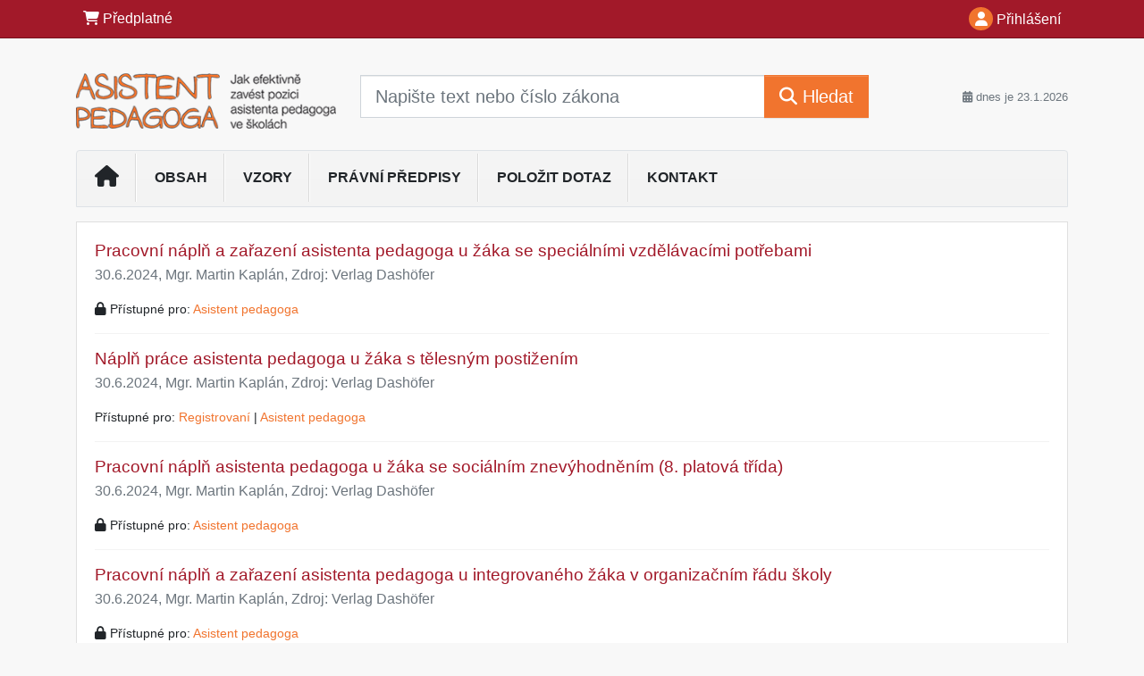

--- FILE ---
content_type: text/html; charset=ISO-8859-2
request_url: https://www.asistent-pedagoga.cz/onb/32/1/obsah/?filters=type%3Avzory_smluv
body_size: 22796
content:
<!doctype html>
<html lang="cs-CZ">
  <head>
  		<!-- Google Tag Manager -->
<script>
window.dataLayer = window.dataLayer || [];
function gtag(){window.dataLayer.push(arguments);}
gtag('consent', 'default', {
	'analytics_storage': 'denied',
	'ad_storage': 'denied',
	'ad_user_data': 'denied',
	'ad_personalization': 'denied'
})
window.dataLayer.push({"config":{"ga4_general_id":"G-5S0SZWD26X"},"portal":{"portal_id":479,"portal_name":"Asistent pedagoga","section":"Obsah"},"session":{"wa":"WWW26I7 PS"},"document":[],"user":{"visitor":"Anonymous","reg":{"mmoffercount":""},"module":"ONTAPENONREG","okproduct":"abo12-ape"},"product":[]});
(function(w,d,s,l,i){w[l]=w[l]||[];w[l].push({'gtm.start':
new Date().getTime(),event:'gtm.js'});var f=d.getElementsByTagName(s)[0],
j=d.createElement(s),dl=l!='dataLayer'?'&l='+l:'';j.async=true;j.src=
'https://www.googletagmanager.com/gtm.js?id='+i+dl;f.parentNode.insertBefore(j,f);
})(window,document,'script','dataLayer','GTM-M2VV3RB');
  window.isGtm = true; // CIF var
</script>
<!-- End Google Tag Manager -->
    <title>Obsah | Asistent pedagoga - Jak efektivně zavést pozici asistenta pedagoga ve školách</title>
    <meta charset="ISO-8859-2">
    <meta name="viewport" content="width=device-width, initial-scale=1, shrink-to-fit=no">
<link rel="canonical" href="https://www.asistent-pedagoga.cz/onb/32/1/obsah/?filters=type%3Avzory_smluv" />
<meta name="robots" content="noindex,follow" />

<meta name="author" content="Verlag Dashöfer">
<meta name="copyright" content="Verlag Dashöfer">
<meta name="publisher" content="Verlag Dashöfer">
<meta name="description" content="Užitečné rady a aktuální informace pro správné a účelné zapojení pozice asistent pedagoga ve škole. Náplň práce asistenta pedagoga a jeho zařazení.">
<link rel="icon" href="//image.dashofer.cz/gen3_pedprofi/favicon_479.ico" type="image/x-icon" />
<link href="https://www.dashofer.cz/rss/?rss_channel=" rel="alternate" type="application/rss+xml" title="RSS">
    <!-- Bootstrap CSS -->
<link rel="stylesheet" href="//image.dashofer.cz/styles/css/jqueryui/jquery-ui-1.12.1custom.min.css?browsercache=vnc5cesees6.2.5">
<link rel="stylesheet" href="//image.dashofer.cz/styles/css/jqueryui/jquery-ui-1.12.1custom.structure.min.css?browsercache=vnc5cesees6.2.5">
<link rel="stylesheet" href="//image.dashofer.cz/styles/css/jqueryui/jquery-ui-1.12.1custom.theme.min.css?browsercache=vnc5cesees6.2.5">

     
       
    <link rel="stylesheet" href="//image.dashofer.cz/styles/css/479_bootstrap4_onlib3_style.css?browsercache=vnc5cesees6.2.5">
 
		<link rel="stylesheet" href="//image.dashofer.cz/js/css/font-awesome-6/css/all.min.css?browsercache=vnc5cesees6.2.5"><script src='//image.dashofer.cz/js/jquery-3.3.1.min.js'></script>
<script src='//image.dashofer.cz/js/jquery.ui-1.12.1custom.min.js'></script>
<script src='//image.dashofer.cz/js/bootstrap.4.min.js?browsercache=vnc5aph6.2.5'></script>
<script src='//image.dashofer.cz/js/modernizr.4.min.js?browsercache=vnc5aph6.2.5'></script>
<script src="//image.dashofer.cz/js/min.js.phtml?js=offcanvas.bootstrap.js&amp;browsercache=vnc5aph6.2.5"></script>
<script>
			jQuery.fn.bootstrapModal = jQuery.fn.modal.noConflict();
		</script>
<script src="//image.dashofer.cz/js/min.js.phtml?js=jquery.autocomplete.1.2.js%2Cjquery.multiselect.js%2Cjquery.cookie.js%2Cjquery.cluetip.1.2.5.min.js%2Cjquery.simplemodal.js%2Cjquery.trunk8.js%2Cjquery.sticky-kit.min.js%2Cjquery.scrollto.min.js%2Cjquery.mask.js%2Cjquery.hoverIntent.js%2Ctexthighlighter.js%2Cgettext.js&amp;browsercache=vnc5aph6.2.5"></script>
<script src="//image.dashofer.cz/js/jquery.cluetip.1.2.5.min.js"></script>
<script src="//image.dashofer.cz/js/min.js.phtml?js=cif.basicfuncs.js%2Csearch.js%2Ccif.portalfx.js%2Ccif.prospectvalid.bootstrap.js%2Coffcanvas.js%2Cbootstrap-gallery.js%2Cif-b4-breakpoint.min.js&amp;browsercache=vnc5aph6.2.5"></script>
<script src="//image.dashofer.cz/js/min.js.phtml?js=cif.onload.js%2Ccif.forms.js&amp;browsercache=vnc5aph6.2.5" defer></script>
<script src="//image.dashofer.cz/js/ekko_lightbox.js?browsercache=vnc5aph6.2.5"></script><script>
var search_account_prospect_step2 = "/onb/34/2/moje-udaje/";
var step_prospect = 0;
addCifString('lang', 'cz');addCifString('lang_iso_code', 'cs');addCifString('presentation_framework', 'bootstrap');addCifString('wa', 'WWW26I7 PS');addCifString('jquery_document_ready_external', '1');addCifString('hidecellimg', '<i class="fas fa-chevron-up"></i>');addCifString('portalsettingscookieexpire', '1');addCifString('showcellimg', '<i class="fas fa-chevron-down"></i>');addCifString('dutipcellrotationspeed', '16000');addCifString('js_prefix', '/onb/');addCifString('portalimagespath', '//image.dashofer.cz/gen3_pedprofi/');addCifString('systemlang', 'cz');addCifString('querylinkchar', '?');addCifString('viewlawpartlink', '/onb/36/1/');addCifString('lawlinkincluetip', '0');addCifString('msg_time_versions_disabled', 'Prohlížení časových verzí není dostupné');addCifString('onb_common_img_prefix', '//image.dashofer.cz/onb/common_pictograms/');addCifString('loaderbig', '<div class="loader-big"><i class="fa-solid fa-spinner fa-spin fa-2x"></i></div>');addCifString('loadersmall', '<div class="loader-small"><i class="fa-solid fa-spinner fa-spin"></i></div>');addCifString('searchinputinfotext', 'Napište text nebo číslo zákona');addCifString('usernameinfotext', 'uživatelské jméno');addCifString('psswinfotext', 'osobní heslo');addCifString('serpbarelement', '');addCifString('serpbarelementoffset', '');addCifString('show_dom_element_zoom', '0');addCifString('zoom_button_position', '');addCifString('msg_modal_handler', 'zvětšit');addCifString('msg_close', 'Zavřít');addCifString('feedbackname', '');addCifString('feedbackmail', '');addCifString('msg_feedback_your_name', 'Vaše jméno');addCifString('msg_feedback_your_email', 'Váš e-mail');addCifString('msg_feedback_your_phone', 'Váš telefon');addCifString('clue_close_button_img', 'close_button.jpg');addCifString('lawlinkprefix', '/onb/?');addCifString('closecluetip', 'zavřít');addCifString('msg_preview', 'Náhled');addCifString('msg_close', 'Zavřít');addCifString('msg_conjunction_of', 'z');addCifString('requireunlogin', '');addCifString('last_known_login', '');addCifString('enable_known_user_login_dialog_autoopen', '1');addCifString('badlogin', '0');addCifString('allowfeedbackbubble', '1');addCifString('issupportedbrowser', '');addCifString('isie8', '');addCifString('fdpopupdelay', '40000');addCifString('dataquestion_user_name', 'Jméno');addCifString('dataquestion_user_lastname', 'Příjmení');addCifString('msg_first_and_lastname', 'Jméno a příjmení');addCifString('showlogin', '');addCifString('step_prospect', '1');addCifString('search_account_prospect_step2', '');addCifString('filtered_select_input_placeholder', '');addCifString('query', '');addCifString('autocompleteOn', '1');addCifString('whisperer_mode', '2');addCifString('force_jquery_autocomplete_version', '1.2');addCifString('icon_search', '<i class="fa-solid fa-search "></i>');addCifString('icon_file_text_o', '<i class="fa-solid fa-copy "></i>');addCifString('user-tie', '<i class="fa-solid fa-user-tie "></i>');addCifString('disablefeedbacksound', '');addCifString('enable_fulsoft_leg_doc_mode', '');addCifString('shorten_title_element', '#documentHeading h1');addCifString('showreport', '');addCifString('search_monitor_help_page', '/onb/34/9/1/');addCifString('msg_delete', 'Smazat');addCifString('msg_really_delete', 'Opravdu smazat?');addCifString('msg_choose', 'vyberte');addCifString('srch_in_doc_not_found', 'výraz nenalezen');addCifString('msg_understand', 'OK');addCifString('reg_ok_button', 'OK');addCifString('enable_contact_prospect', '1');addCifString('passwords_are_not_same', 'Zadaná hesla si neodpovídají.');addCifString('enable_opening_menu_tracking', '1');addCifString('msg_video_connection_error', 'Omlouváme se, přehrávač se nepodařilo načíst. Pokud obtíže přetrvávají, kontaktujte nás prosím na info@dashofer.cz.');addCifString('disable_jasny_bootstrap', '1');addCifString('display_query_in_serpbar', 'mobile');addCifString('icon_check', '<i class="fa-solid fa-check "></i>');addCifString('msg_thank_you_for_your_comment', 'Děkujeme za Váš komentář.');addCifString('admin_favouritedoc_cell_title', 'Oblíbené dokumenty');addCifString('msg_document_removed_to_fav', 'Dokument č. %link% byl odebrán z oblíbených.');addCifString('msg_document_added_to_fav', 'Dokument č. %link% byl přidán do oblíbených.');addCifString('filter_items_in_url_param', '1');addCifString('msg_not_remind_button', 'Nepřipomínat');addCifString('msg_remind_button', 'Připomenout');
</script>

<script type="text/javascript" src="//image.dashofer.cz/js/min.js.phtml?js=bootstrap-datepicker.js&amp;browsercache=vnc5aph6.2.5"></script>

<!-- Smartsupp Live Chat script -->
  <script type="text/javascript">
  var _smartsupp = _smartsupp || {};
  _smartsupp.key = '7544284cd4269b1e762bbfd20d03a9dedcc0cb8a';
  window.smartsupp||(function(d) {
  	var s,c,o=smartsupp=function(){ o._.push(arguments)};o._=[];
  	s=d.getElementsByTagName('script')[0];c=d.createElement('script');
  	c.type='text/javascript';c.charset='utf-8';c.async=true;
  	c.src='//www.smartsuppchat.com/loader.js?';s.parentNode.insertBefore(c,s);
  })(document);
  </script>
	<script>
		smartsupp('variables', {
			userId: {
				label: 'CT číslo',
				value: 'neznámé'
			},
			role: {
				label: 'Status návštěvníka',
				value: 'Nepřihlášený'
			}
		});
	</script>
  
	  <script>


</script>
 
  </head>
  <body>
		<!-- Google Tag Manager (noscript) -->
<noscript><iframe src="https://www.googletagmanager.com/ns.html?id=GTM-M2VV3RB"
height="0" width="0" style="display:none;visibility:hidden"></iframe></noscript>
<!-- End Google Tag Manager (noscript) -->
    <div class="container-fluid p-0 mb-0">
            	<nav id="topBarSM" class="navbar navbar-expand-xs fixed-top no-gutters p-0 d-lg-none d-xl-none px-0 py-1 d-print-none" role="navigation">
    		<div class="container">
    			<a class="navbar-brand" href="/onb/">
				    <img id="topLogoXs" src="//image.dashofer.cz/gen3_pedprofi/logo-xs-479.png?browsercache=vnc5nesnezi6.2.5" alt="Asistent pedagoga - Jak efektivně zavést pozici asistenta pedagoga ve školách">
				 </a>
		         <ul class="nav navbar-nav">
				 <li class="nav-item">
		            	<a id="offcanvas-content-tree" class="navbar-toggle nav-link text-dark">
		            		<i class="fa-light fa-folder-tree icon"></i>		            		<div class="text-lowercase">Obsah</div>
		            	</a>
		            </li>
				 <li class="nav-item">
		            	<a id="menu-search" class="navbar-toggle nav-link text-dark">
							<i class="fa-light fa-search icon"></i>		            		<div class="text-lowercase">HLEDAT</div>
		            	</a>
		            </li>
		            <li class="nav-item">
		            	<a id="menu-login" class="nav-link text-dark">
												            		<i class="fa-light fa-user icon"></i>		            		<div class="text-lowercase">PŘIHLÁSIT</div>
		            	</a>
		            </li>
		            <li class="nav-item">
		            	  <a id="hamburger" class="navbar-toggle nav-link text-dark">
		            		<div id="nav-icon1">
							  <span></span>
							  <span></span>
							  <span></span>
							</div>
		            		<div class="text-lowercase">menu</div>
		            	</a>
		            </li>
		         </ul>
    		</div>
    	</nav>
<nav id="topBar" class="navbar navbar-expand-lg fixed-top no-gutters p-0 d-none d-lg-block d-lg-block d-xl-block d-print-none" role="navigation">
  <div class="container">
    <div class="collapse navbar-collapse" id="exCollapsingNavbar">
      <ul class="nav navbar-nav">
        <li class="nav-item">
        <a href="https://www.asistent-pedagoga.cz/onb/100/1/objednaci-stranka/?product=abo12-ape" class="nav-link text-white" target="_blank"><i class="fa-solid fa-shopping-cart "></i> Předplatné</a>
        </li>
      </ul>
      <ul class="nav navbar-nav flex-row justify-content-between ml-auto"><li class="dropdown order-1"><a href="#" id="topBarLogin" data-toggle="dropdown" class="nav-link text-white" title="Přihlášení / registrace zdarma"><i class="fa-solid fa-user "></i>&nbsp;Přihlášení</a><ul class="dropdown-menu dropdown-menu-right drop-menu-login mt-2 animated fadeIn"><li class="pt-3 px-3"><ul class="nav nav-tabs nav-tabs-rounded mb-3" id="LoginTabs" role="tablist"><li class="nav-item"><a class="nav-link active text-dark" id="login-tab" data-toggle="tab" href="#login" role="tab" aria-controls="login" aria-selected="true">Přihlášení</a></li><li class="nav-item"><a class="nav-link text-dark" id="reg-tab" data-toggle="tab" href="#registration" role="tab" aria-controls="registration" aria-selected="false">Registrovat zdarma</a></li></ul><div class="tab-content" id="LoginTabsContent"><!-- login tab begin --><div class="tab-pane show active" id="login" role="tabpanel" aria-labelledby="login"><div class="alert alert-danger alert-rounded animated shake d-none" role="alert"><i class="fa-solid fa-lock "></i>Pro plné využití funkcí portálu se prosím přihlaste.</div><form class="cif-form" method="post"><div style="display:none;">Input:<noscript><input type="hidden" name="javascript" value="off" /></noscript><input name="i_am_vd_guard" type="text" value=""/><input name="fname" rel="fname1" type="hidden" value="nothing" /><input name="lname" type="hidden" value="value" /><script type="text/javascript">
 var fnameInput = document.querySelectorAll('[rel="fname1"]');
 if(fnameInput.length > 0){for(var i = 0; i < fnameInput.length; i++){fnameInput[i].value='thing';}}
</script></div><input name="formguid" type="hidden" value="8fea5589965ddb9055d74cc518565f63" />
<div class="form-group">
<div class="form-control-icon"><input type="text" name="username"  class="form-control pl-4" required placeholder="uživatelské jméno"><span class="input-group-addon"><i class="fa-solid fa-user "></i></span></div><div class="invalid-feedback" style="display: none;" data-for="username"> </div></div><div class="form-group">
<div class="form-control-icon"><input type="password" name="userpass"  class="form-control pl-4" required placeholder="osobní heslo" data-no-trim="true"><span class="reveal-password-trigger" title="Zobrazit vložené heslo"><i class="fa-solid fa-eye "></i></span><span class="input-group-addon"><i class="fa-solid fa-lock "></i></span></div><div class="invalid-feedback" style="display: none;" data-for="userpass"> </div></div><input type="hidden" name="rememberunask"  value="1"><div class="form-group">
<div class="custom-control  custom-checkbox"><input type="checkbox" name="rememberun" id="rememberun"  class="custom-control-input"><label class="custom-control-label" for="rememberun">Zapamatovat</label></div></div><a class="text-dark" href="/onb/34/28/nastaveni-osobniho-hesla/?backurl=https%3A%2F%2Fwww.asistent-pedagoga.cz%2Fonb%2F32%2F1%2Fobsah%2F%3Ffilters%3Dtype%253Avzory_smluv">
          <p>
            <small>Zapomněl(a) jste své osobní heslo?</small>
            <br>
            <small>Neznáte své přístupové údaje?</small>
          </p>
        </a><div class="form-group">
<button type="submit"  class="btn btn-rounded btn-secondary btn-block">Přihlásit</button></div></form>
</div><!-- login tab end --><!-- registration tab begin --><div class="tab-pane" id="registration" role="tabpanel" aria-labelledby="registration"><p>Bezplatný odběr e-mailových novin</p><form id="enlprospect" class="cif-form cif-form-ajax" method="post"><div style="display:none;">Input:<noscript><input type="hidden" name="javascript" value="off" /></noscript><input name="i_am_vd_guard" type="text" value=""/><input name="fname" rel="fname2" type="hidden" value="nothing" /><input name="lname" type="hidden" value="value" /><script type="text/javascript">
 var fnameInput = document.querySelectorAll('[rel="fname2"]');
 if(fnameInput.length > 0){for(var i = 0; i < fnameInput.length; i++){fnameInput[i].value='thing';}}
</script></div><input name="formguid" type="hidden" value="34d227b9f09a20b03f287d564dc17e13" />
<div class="form-group">
<div class="form-control-icon"><input type="text" name="prospectname"  class="form-control pl-4" required placeholder="Jméno a příjmení" pattern=".* .*"><span class="input-group-addon"><i class="fa-solid fa-user "></i></span></div><div class="invalid-feedback" style="display: none;" data-for="prospectname" data-required-invalid="Jméno a příjmení není správně vyplněno." data-pattern-invalid="Jméno a příjmení není správně vyplněno."> </div></div><div class="form-group">
<div class="form-control-icon"><input type="email" name="pemail"  class="form-control pl-4" data-custom-validation-function="emailExistsValidation" required placeholder="E-mail" pattern="^[A-Za-z0-9!#$%&amp;*+=?_\{\|\}~\-]+(\.[A-Za-z0-9!#$%&amp;*+=?_\{\|\}~\-]+)*@(([A-Za-z0-9]([A-Za-z0-9\-]{0,61}[A-Za-z0-9])?)\.)+[A-Za-z]{2,63}$"><span class="input-group-addon"><i class="fa-solid fa-at "></i></span></div><div class="invalid-feedback" style="display: none;" data-for="pemail" data-required-invalid="E-mail nesmí být prázdný." data-pattern-invalid="Chybný formát e-mailové adresy." data-custom-invalid="Tento e-mail je již u nás registrovaný. Přihlaste se prosím."> </div></div><div class="form-group">
<div class="form-control-icon"><input type="text" name="ptel"  class="form-control pl-4" required placeholder="Telefon" pattern="^\+?[0-9]{1}[0-9 ]{2,16}[0-9]{1}$"><span class="input-group-addon"><i class="fa-solid fa-phone "></i></span></div><div class="invalid-feedback" style="display: none;" data-for="ptel" data-pattern-invalid="Chybný formát telefonního čísla. Telefon zadávejte bez mezinárodní předvolby."> </div></div><script>
        var disallowedRegSubmit=0;
        jQuery(function(){
          jQuery('#GDPRAgreeCheckbox1').change(function(){
            if(jQuery(this).prop('checked')) jQuery('#GDPRAgreeDiv1').removeClass('is-invalid');
          });
          jQuery('#GDPRAgreeCheckbox1').parents('form').each(function(){
            jQuery(this).bind('submit',function(e){
              disallowedRegSubmit=0;
              if(!jQuery('#GDPRAgreeCheckbox1').prop('checked')){
                if (typeof portalAlert!='undefined'){
                  portalAlert('Bez zpracování Vašich osobních údajů bohužel není možné e-mailové noviny zasílat. Informace v nich obsažené však můžete získat zakoupením předplatného některého z našich produktů.','OK');
                }else{
                  alert('Bez zpracování Vašich osobních údajů bohužel není možné e-mailové noviny zasílat. Informace v nich obsažené však můžete získat zakoupením předplatného některého z našich produktů.');
                }
                jQuery('#GDPRAgreeDiv1').addClass('is-invalid');
                e.preventDefault();
                disallowedRegSubmit=1;
                return false;
              }
              return true;
            });
//            var handlers = jQuery(this).data('events')['submit'];
            var handlers = jQuery._data(this,'events')['submit'];
            var handler = handlers.pop();
            handlers.splice(0, 0, handler);
          });
        });
        </script>
<div id="GDPRAgreeDiv1" class="order-conditions-block gdpr-agree-div small form-check"><input type="hidden" name="GDPRAgreeType" value="portal_prospect"><input type="hidden" name="GDPRAgreeRelation" value=""><input type="checkbox" required="required"  id="GDPRAgreeCheckbox1" name="GDPRAgreeCheckbox" class="GDPRAgreeCheckbox form-check-input"><label class="form-check-label" for="GDPRAgreeCheckbox1">Souhlasím s <a class="cond-gdpr modal-trigger" href="#" title="Podmínky zpracování osobních údajů" data-toggle="modal" data-target="#ajax-modal" data-ajax-modal="gdpr">podmínkami zpracování osobních údajů</a></label></div><div class="form-group">
<button type="submit"  class="btn btn-rounded btn-secondary btn-block"><i class="fa-solid fa-spinner  fa-spin hidden" title="loading"></i>Registrovat zdarma</button></div><div class="text-center reg-link-prospect-tabs"><a href="/onb/registrace/">Více informací</a></div>
          <div class="alert alert-rounded alert-success prospect-reg-form-info" style="display: none;">
            <p>Registrace proběhla úspěšně. Přihlašovací údaje jsme Vám zaslali na e-mail.</p>
          </div>
          <div class="alert alert-rounded alert-danger prospect-reg-form-info-error" style="display: none;">
            <p>Omlouváme se, ale registraci se nepodařilo založit. Zkuste prosím odeslat formulář později.</p>
          </div>
          <div class="prospect-reg-form-conditions" title="Podmínky registrace" style="display: none;">
            Sdělené údaje mohou být použity k marketingovému výzkumu, reklamě a navázání obchodů v souladu s § 7 zákona č. 480/2004 Sb. pro stávající i budoucí produkty, popř. služby nebo jiná média ve skupině Verlag Dashöfer. Údaje budou použity výhradně skupinou Verlag Dashöfer a nebudou poskytnuty třetím osobám. Vaše data můžete nechat kdykoliv změnit nebo vymazat.
          </div></form>
<script>
                            jQuery(document).ready(function(){
                              ProspectOnSubmit();
                            });
                          </script></div><!-- registration tab end --></div><div class="text-right"><span id="topBarLoginCloseHandle"><i class="fa-solid fa-chevron-up "></i></span></div></li></ul></li></ul><!-- not logged -->
   </div>
 </div>
</nav>
    			<header class="row no-gutters">
				<div class="col d-none d-lg-block d-lg-block d-xl-block d-print-block">
					<div class="container">
						<div class="row align-items-center">
							<div class="col-3 py-3 top-logo-container">
							<h1><a href="/onb/">                   
                    <img id="topLogo" src="//image.dashofer.cz/gen3_pedprofi/logo-479.png?browsercache=vnc5nesnezi6.2.5" alt="Asistent pedagoga - Jak efektivně zavést pozici asistenta pedagoga ve školách"/>
                    </a></h1>							</div>
							<div class="col-7 col-md-7 py-3 px-xl-5 d-print-none">
								<form  action="/onb/" name="srchform" onsubmit="if(srchform.query.value==''||srchform.query.value==' '||srchform.query.value=='Napište text nebo číslo zákona'){portalAlert('Zadejte prosím text, který chcete vyhledat.', 'OK');return false;}else{return true;}" accept-charset="utf-8"><input type="hidden" name="sekce" value="32"><div class="form-row"><div class="col"><label class="sr-only" for="search-input-main"></label><div class="input-group input-group-searchbox text-center  input-group-lg"><input  id="search-input-main" type="text" class="form-control search_input" name="query" value="" title="" placeholder="Napište text nebo číslo zákona" required><span class="input-group-append"><button class="btn btn-primary btn-search" type="submit" title="Hledat"><i class="fa-solid fa-search "></i>&nbsp;Hledat</button></span></div></div></div></form>							</div>
							<div class="col d-none d-lg-block d-lg-block d-xl-block py-3 text-right d-print-none">
								<small class="text-muted text-nowrap"><i class="fa-solid fa-calendar-alt "></i> dnes je  23.1.2026</small>
							</div>
						</div>
					</div>
				</div>
        <hr class="d-none d-print-block" style="width: 100%; color: black; height: 1px; background-color:black;" />
			</header>
      
			<div class="modal fade" id="workflowdialog" tabindex="-1" role="dialog" aria-labelledby="workflowdialog" aria-hidden="true">
  <div class="modal-dialog modal-lg" role="document">
    <div class="modal-content">
      <div class="modal-header">
        <h5 class="modal-title" id="workflow-dialog">Etapy prací</h5>
        <button type="button" class="close" data-dismiss="modal" aria-label="Close">
          <span aria-hidden="true">&times;</span>
        </button>
      </div>
      <div class="modal-body">
        <div id="workflowcont" class="workflow-navigation">
                  </div>
      </div>
    </div>
  </div>
</div>			<div class="row no-gutters d-none d-lg-block d-lg-block d-xl-block d-print-none" id="menuBar">
    		<div class="col">
    		<div class="container">
					<div class="row">
						<div class="col">
							<nav id="opening" class="navbar navbar-expand-lg px-0 bg-light bg-gradient-light border border-top rounded-top">
							  <div class="collapse navbar-collapse">
									<ul class="navbar-nav mr-auto">
									<li class="nav-item"><a title="Na úvodní stránku" class="nav-link" href="/onb/"><i class="fa-solid fa-home "></i></a></li>
<li class="nav-item"><a  data-toggle="modal" data-target="#contenttree-dialog" class="nav-link" href="#">Obsah</a></li>
<li class="nav-item"><a class="nav-link" href="/onb/32/1/obsah/?filters=type%3Avzory_smluv">Vzory</a></li>
<li class="nav-item"><a class="nav-link" href="/onb/32/1/obsah/?filters=type%3Apravni_predpis">Právní předpisy</a></li>
<li class="nav-item"><a class="nav-link" href="/onb/6/12/polozit-dotaz/">Položit dotaz</a></li>
<li class="nav-item"><a class="nav-link" href="/onb/0/8/kontakt/">Kontakt</a></li>
							    </ul>
							  </div>
							</nav>
						</div>
					</div>
					    		</div>
    	</div>
			<script>
          jQuery(document).ready(function(){
						jQuery('#menuBar a.opening-filter-disabled').popover({
							html: true,
							content: function(){
								if (typeof openingFilterDisabledMessage!='undefined' && openingFilterDisabledMessage!=''){
									re = openingFilterDisabledMessage;
								}else{
									var href = jQuery(this).attr('href');
									var re = jQuery.ajax({url: href, dataType: 'html', async: false}).responseText;
									openingFilterDisabledMessage=re;
								}
								return re;
							},
							trigger: 'focus'
						}).click(function(e){e.preventDefault();});
          });
			</script>
		</div>
		<!-- body begin -->
        <div class="container">
						<div class="row">
      				                <main id="main" class="col-xs-12 col-sm-12 col-md-12 col-lg col-xl py-3 main">
        				<script type="text/javascript" src="//image.dashofer.cz/js/min.js.phtml?js=search_filter_items.js&amp;browsercache=vnc5aph6.2.5"></script><div class="card mb-3">
<div class="card-body">
<span id="searchResultCount" style="display: none">44</span><div class="serp-snippet mb-3"><h2 class="serp-title mb-1"><a href="/onb/33/pracovni-napln-a-zarazeni-asistenta-pedagoga-u-zaka-se-specialnimi-vzdelavacimi-potrebami-uniqueidmRRWSbk196FNf8-jVUh4Elj68IjzV197EtSuWyfAyhU/?serp=1">Pracovní náplň a zařazení asistenta pedagoga u žáka se speciálními vzdělávacími potřebami</a></h2><p class="text-muted mb-0">30.6.2024,  <span class="serp-author">Mgr. Martin Kaplán</span>,  Zdroj: Verlag Dashöfer</p><p class="serp-text mb-3 d-none d-lg-block d-xl-block"></p><div class="serp-access mb-3 d-none d-lg-block d-xl-block"><i class="fa-solid fa-lock "></i> Přístupné pro: <a href="/onb/100/1/objednaci-stranka/" class="text-secondary">Asistent pedagoga</a>
</div>
<div class="divider mt-3"></div></div><div class="serp-snippet mb-3"><h2 class="serp-title mb-1"><a href="/onb/33/napln-prace-asistenta-pedagoga-u-zaka-s-telesnym-postizenim-uniqueidmRRWSbk196FNf8-jVUh4Elj68IjzV1978cf31k7pX7k/?serp=1">Náplň práce asistenta pedagoga u žáka s tělesným postižením</a></h2><p class="text-muted mb-0">30.6.2024,  <span class="serp-author">Mgr. Martin Kaplán</span>,  Zdroj: Verlag Dashöfer</p><p class="serp-text mb-3 d-none d-lg-block d-xl-block"></p><div class="serp-access mb-3 d-none d-lg-block d-xl-block"> Přístupné pro: <a href="/onb/registrace/" class="text-secondary">Registrovaní</a> | <a href="/onb/100/1/objednaci-stranka/" class="text-secondary">Asistent pedagoga</a>
</div>
<div class="divider mt-3"></div></div><div class="serp-snippet mb-3"><h2 class="serp-title mb-1"><a href="/onb/33/pracovni-napln-asistenta-pedagoga-u-zaka-se-socialnim-znevyhodnenim-8-platova-trida-uniqueidmRRWSbk196FNf8-jVUh4Elj68IjzV197MOR3emoplBA/?serp=1">Pracovní náplň asistenta pedagoga u žáka se sociálním znevýhodněním (8. platová třída)</a></h2><p class="text-muted mb-0">30.6.2024,  <span class="serp-author">Mgr. Martin Kaplán</span>,  Zdroj: Verlag Dashöfer</p><p class="serp-text mb-3 d-none d-lg-block d-xl-block"></p><div class="serp-access mb-3 d-none d-lg-block d-xl-block"><i class="fa-solid fa-lock "></i> Přístupné pro: <a href="/onb/100/1/objednaci-stranka/" class="text-secondary">Asistent pedagoga</a>
</div>
<div class="divider mt-3"></div></div><div class="serp-snippet mb-3"><h2 class="serp-title mb-1"><a href="/onb/33/pracovni-napln-a-zarazeni-asistenta-pedagoga-u-integrovaneho-zaka-v-organizacnim-radu-skoly-uniqueidmRRWSbk196FNf8-jVUh4Elj68IjzV197sEfD8Vy1OB0/?serp=1">Pracovní náplň a zařazení asistenta pedagoga u integrovaného žáka v organizačním řádu školy</a></h2><p class="text-muted mb-0">30.6.2024,  <span class="serp-author">Mgr. Martin Kaplán</span>,  Zdroj: Verlag Dashöfer</p><p class="serp-text mb-3 d-none d-lg-block d-xl-block"></p><div class="serp-access mb-3 d-none d-lg-block d-xl-block"><i class="fa-solid fa-lock "></i> Přístupné pro: <a href="/onb/100/1/objednaci-stranka/" class="text-secondary">Asistent pedagoga</a>
</div>
<div class="divider mt-3"></div></div><div class="serp-snippet mb-3"><h2 class="serp-title mb-1"><a href="/onb/33/pracovni-napln-asistenta-pedagoga-u-zaka-se-zdravotnim-postizenim-6-platova-trida-uniqueidmRRWSbk196FNf8-jVUh4Elj68IjzV1974-NcbQOA0nE/?serp=1">Pracovní náplň asistenta pedagoga u žáka se zdravotním postižením (6. platová třída)</a></h2><p class="text-muted mb-0">30.6.2024,  <span class="serp-author">Mgr. Martin Kaplán</span>,  Zdroj: Verlag Dashöfer</p><p class="serp-text mb-3 d-none d-lg-block d-xl-block"></p><div class="serp-access mb-3 d-none d-lg-block d-xl-block"><i class="fa-solid fa-lock "></i> Přístupné pro: <a href="/onb/100/1/objednaci-stranka/" class="text-secondary">Asistent pedagoga</a>
</div>
<div class="divider mt-3"></div></div><div class="serp-snippet mb-3"><h2 class="serp-title mb-1"><a href="/onb/33/pracovni-napln-asistenta-pedagoga-u-zaka-se-socialnim-znevyhodnenim-8-platova-trida-uniqueidmRRWSbk196FNf8-jVUh4Elj68IjzV197GgnYcKMswtM/?serp=1">Pracovní náplň asistenta pedagoga u žáka se sociálním znevýhodněním (8. platová třída)</a></h2><p class="text-muted mb-0">30.6.2024,  <span class="serp-author">Mgr. Martin Kaplán</span>,  Zdroj: Verlag Dashöfer</p><p class="serp-text mb-3 d-none d-lg-block d-xl-block"></p><div class="serp-access mb-3 d-none d-lg-block d-xl-block"><i class="fa-solid fa-lock "></i> Přístupné pro: <a href="/onb/100/1/objednaci-stranka/" class="text-secondary">Asistent pedagoga</a>
</div>
<div class="divider mt-3"></div></div><div class="serp-snippet mb-3"><h2 class="serp-title mb-1"><a href="/onb/33/pracovni-smlouva-asistent-pedagoga-vzor-uniqueidmRRWSbk196FNf8-jVUh4Elj68IjzV197Qp7zZPNvBmk/?serp=1">Pracovní smlouva - asistent pedagoga (VZOR)</a></h2><p class="text-muted mb-0">1.6.2024,  <span class="serp-author">Mgr. Martin Kaplán</span>,  Zdroj: Verlag Dashöfer</p><p class="serp-text mb-3 d-none d-lg-block d-xl-block"></p><div class="serp-access mb-3 d-none d-lg-block d-xl-block"><i class="fa-solid fa-lock "></i> Přístupné pro: <a href="/onb/100/1/objednaci-stranka/" class="text-secondary">Asistent pedagoga</a>
</div>
<div class="divider mt-3"></div></div><div class="serp-snippet mb-3"><h2 class="serp-title mb-1"><a href="/onb/33/smlouva-o-podminkach-poskytovani-osobni-asistence-ve-skole-uniqueidmRRWSbk196FNf8-jVUh4Elj68IjzV197-EzS1yVCetw/?serp=1">Smlouva o podmínkách poskytování osobní asistence ve škole</a></h2><p class="text-muted mb-0">1.6.2024,  <span class="serp-author">Mgr. Martin Kaplán</span>,  Zdroj: Verlag Dashöfer</p><p class="serp-text mb-3 d-none d-lg-block d-xl-block"></p><div class="serp-access mb-3 d-none d-lg-block d-xl-block"><i class="fa-solid fa-lock "></i> Přístupné pro: <a href="/onb/100/1/objednaci-stranka/" class="text-secondary">Asistent pedagoga</a>
</div>
<div class="divider mt-3"></div></div><div class="serp-snippet mb-3"><h2 class="serp-title mb-1"><a href="/onb/33/smlouva-o-poskytnuti-osobni-asistence-uniqueidmRRWSbk196FNf8-jVUh4Elj68IjzV197C4FIrt6ZxaY/?serp=1">Smlouva o poskytnutí osobní asistence</a></h2><p class="text-muted mb-0">1.6.2024,  <span class="serp-author">Mgr. Martin Kaplán</span>,  Zdroj: Verlag Dashöfer</p><p class="serp-text mb-3 d-none d-lg-block d-xl-block"></p><div class="serp-access mb-3 d-none d-lg-block d-xl-block"><i class="fa-solid fa-lock "></i> Přístupné pro: <a href="/onb/100/1/objednaci-stranka/" class="text-secondary">Asistent pedagoga</a>
</div>
<div class="divider mt-3"></div></div><div class="serp-snippet mb-3"><h2 class="serp-title mb-1"><a href="/onb/33/zralost-poznavacich-kognitivnich-funkci-uniqueidmRRWSbk196FNf8-jVUh4Eo4HAVsVtiwkmDiDlwyAE_bmKsJOR4PK8w/?serp=1">Zralost poznávacích (kognitivních) funkcí</a></h2><p class="text-muted mb-0">31.5.2024,  <span class="serp-author">Mgr. Lenka Polášková</span>,  Zdroj: Verlag Dashöfer</p><p class="serp-text mb-3 d-none d-lg-block d-xl-block">Dostate&ccaron;ná úrove&ncaron; obecného rozumového nadání odpovídající nárok&uring;m po&ccaron;áte&ccaron;ní výuky je jedním ze základních p&rcaron;edpoklad&uring; vzd&ecaron;lavatelnosti v&uring;bec&period; Je d&uring;le&zcaron;itou podmínkou toho&comma; aby dít&ecaron; bylo schopno chápat probíranou látku&period; Vývoj v&ecaron;tšiny d&ecaron;tí odpovídá v&ecaron;ku&comma; n&ecaron;které&hellip;</p><div class="serp-access mb-3 d-none d-lg-block d-xl-block"><i class="fa-solid fa-lock "></i> Přístupné pro: <a href="/onb/100/1/objednaci-stranka/" class="text-secondary">Asistent pedagoga</a>
</div>
<div class="divider mt-3"></div></div><div class="serp-snippet mb-3"><h2 class="serp-title mb-1"><a href="/onb/33/zadost-o-podavani-leku-diteti-poverenym-pracovnikem-skoly-poskytovatelem-zdravotnich-sluzeb-uniqueidmRRWSbk196FNf8-jVUh4Eo4HAVsVtiwkVs5fh2NrMCbL4GO3Po0UGw/?serp=1">Žádost o podávání léku dítěti pověřeným pracovníkem školy, poskytovatelem zdravotních služeb</a></h2><p class="text-muted mb-0">15.9.2023,  Zdroj: Verlag Dashöfer</p><p class="serp-text mb-3 d-none d-lg-block d-xl-block">Já&hellip;&hellip;&hellip;&hellip;&hellip;&hellip;&hellip;&hellip;&hellip;&hellip;&hellip;&hellip;&hellip;&hellip;&hellip;&period;&period; &comma;jako zákonný zástupce dít&ecaron;te &zcaron;ádám MŠ &hellip;&hellip;&hellip;&period;&period; o podávání léku mému dít&ecaron;ti pov&ecaron;&rcaron;eným poskytovatelem zdravotních slu&zcaron;eb nebo o pracovníkem školy &lpar;ozna&ccaron;it&rpar;&comma; v dob&ecaron; pobytu mého dít&ecaron;te v&hellip;</p><div class="serp-access mb-3 d-none d-lg-block d-xl-block"><i class="fa-solid fa-lock "></i> Přístupné pro: <a href="/onb/100/1/objednaci-stranka/" class="text-secondary">Asistent pedagoga</a>
</div>
<div class="divider mt-3"></div></div><div class="serp-snippet mb-3"><h2 class="serp-title mb-1"><a href="/onb/33/oznameni-zakonneho-zastupce-zahajeni-individualniho-vzdelavani-ms-uniqueidmRRWSbk196FNf8-jVUh4Eo4HAVsVtiwkkvxxpULID4zyfA1b0QyT0Q/?serp=1">Oznámení zákonného zástupce - zahájení individuálního vzdělávání MŠ</a></h2><p class="text-muted mb-0">30.8.2023,  Zdroj: Verlag Dashöfer</p><p class="serp-text mb-3 d-none d-lg-block d-xl-block">Podle ustanovení §&nbsp;34b odst&period;&nbsp;1 a&nbsp;2 zákona &ccaron;&period;&nbsp;561/2004&nbsp;Sb&period;&comma; o&nbsp;p&rcaron;edškolním&comma; základním&comma; st&rcaron;edním&comma; vyšším odborném a&nbsp;jiném vzd&ecaron;lávání &lpar;školský zákon&rpar;&comma; ve zn&ecaron;ní pozd&ecaron;jších p&rcaron;edpis&uring;&comma; oznamuji individuální vzd&ecaron;lávání&hellip;</p><div class="serp-access mb-3 d-none d-lg-block d-xl-block"><i class="fa-solid fa-lock "></i> Přístupné pro: <a href="/onb/100/1/objednaci-stranka/" class="text-secondary">Asistent pedagoga</a>
</div>
<div class="divider mt-3"></div></div><div class="serp-snippet mb-3"><h2 class="serp-title mb-1"><a href="/onb/33/plan-pedagogicke-podpory-uniqueidmRRWSbk196FNf8-jVUh4Eo4HAVsVtiwkkvxxpULID4wJ4YV_IsNupg/?serp=1">Plán pedagogické podpory</a></h2><p class="text-muted mb-0">28.8.2023,  <span class="serp-author">Mgr. Lenka Polášková</span>,  Zdroj: Verlag Dashöfer</p><p class="serp-text mb-3 d-none d-lg-block d-xl-block">Novela&nbsp;vyhlášky &ccaron;&period; 27/2016 Sb&period;&comma;&nbsp;o vzd&ecaron;lávání &zcaron;ák&uring; se speciálními vzd&ecaron;lávacími pot&rcaron;ebami a &zcaron;ák&uring; nadaných upravuje vzd&ecaron;lávání d&ecaron;tí se speciálními vzd&ecaron;lávacími pot&rcaron;ebami&period; Do této skupiny pat&rcaron;í také d&ecaron;ti s odlišným mate&rcaron;ským jazykem &lpar;OMJ&rpar;&period; Mají tedy nárok na systém&hellip;</p><div class="serp-access mb-3 d-none d-lg-block d-xl-block"><i class="fa-solid fa-lock "></i> Přístupné pro: <a href="/onb/100/1/objednaci-stranka/" class="text-secondary">Asistent pedagoga</a>
</div>
<div class="divider mt-3"></div></div><div class="serp-snippet mb-3"><h2 class="serp-title mb-1"><a href="/onb/33/plan-hlavnich-ukolu-csi-pro-skolni-rok-2023-2024-uniqueidmRRWSbk196FNf8-jVUh4Eo4HAVsVtiwkkvxxpULID4y6tqbuElDsJw/?serp=1">Plán hlavních úkolů ČŠI pro školní rok 2023/2024</a></h2><p class="text-muted mb-0">26.8.2023,  Zdroj: Verlag Dashöfer</p><p class="serp-text mb-3 d-none d-lg-block d-xl-block"></p><div class="serp-access mb-3 d-none d-lg-block d-xl-block"><i class="fa-solid fa-lock "></i> Přístupné pro: <a href="/onb/100/1/objednaci-stranka/" class="text-secondary">Asistent pedagoga</a>
</div>
<div class="divider mt-3"></div></div><div class="serp-snippet mb-3"><h2 class="serp-title mb-1"><a href="/onb/33/kriteria-hodnoceni-csi-pro-skolni-rok-2023-2024-uniqueidmRRWSbk196FNf8-jVUh4Eo4HAVsVtiwkkvxxpULID4ydYwWcw3QGqQ/?serp=1">Kritéria hodnocení ČŠI pro školní rok 2023/2024</a></h2><p class="text-muted mb-0">26.8.2023,  Zdroj: Verlag Dashöfer</p><p class="serp-text mb-3 d-none d-lg-block d-xl-block"></p><div class="serp-access mb-3 d-none d-lg-block d-xl-block"><i class="fa-solid fa-lock "></i> Přístupné pro: <a href="/onb/100/1/objednaci-stranka/" class="text-secondary">Asistent pedagoga</a>
</div>
<div class="divider mt-3"></div></div><div class="serp-snippet mb-3"><h2 class="serp-title mb-1"><a href="/onb/33/dotaznik-skolni-zralosti-uniqueidmRRWSbk196FNf8-jVUh4Eo4HAVsVtiwkkvxxpULID4xGIjgW4wRh_g/?serp=1">Dotazník školní zralosti</a></h2><p class="text-muted mb-0">24.8.2023,  Zdroj: Verlag Dashöfer</p><p class="serp-text mb-3 d-none d-lg-block d-xl-block"></p><div class="serp-access mb-3 d-none d-lg-block d-xl-block"><i class="fa-solid fa-lock "></i> Přístupné pro: <a href="/onb/100/1/objednaci-stranka/" class="text-secondary">Asistent pedagoga</a>
</div>
<div class="divider mt-3"></div></div><div class="serp-snippet mb-3"><h2 class="serp-title mb-1"><a href="/onb/33/individualni-vzdelavaci-plan-v-materske-skole-uniqueidmRRWSbk196FNf8-jVUh4Eo4HAVsVtiwkkvxxpULID4yXwgXFeS3qVw/?serp=1">Individuální vzdělávací plán v mateřské škole</a></h2><p class="text-muted mb-0">23.8.2023,  Zdroj: Verlag Dashöfer</p><p class="serp-text mb-3 d-none d-lg-block d-xl-block">Individuální vzd&ecaron;lávací plán &lpar;IVP&rpar; je jedním z podp&uring;rných opat&rcaron;ení&comma; které slou&zcaron;í k podpo&rcaron;e vzd&ecaron;lávání d&ecaron;tí se speciálními vzd&ecaron;lávacími pot&rcaron;ebami nebo s mimo&rcaron;ádným nadáním&period; Individuální vzd&ecaron;lávací plán vychází ze školního vzd&ecaron;lávacího programu &lpar;ŠVP&rpar; p&rcaron;íslušné&hellip;</p><div class="serp-access mb-3 d-none d-lg-block d-xl-block"><i class="fa-solid fa-lock "></i> Přístupné pro: <a href="/onb/100/1/objednaci-stranka/" class="text-secondary">Asistent pedagoga</a>
</div>
<div class="divider mt-3"></div></div><div class="serp-snippet mb-3"><h2 class="serp-title mb-1"><a href="/onb/33/zaznamovy-arch-ditete-zaka-s-medikaci-uniqueidmRRWSbk196FNf8-jVUh4Eo4HAVsVtiwkVs5fh2NrMCb9m9xKJOo8wQ/?serp=1">Záznamový arch dítěte/žáka s medikací</a></h2><p class="text-muted mb-0">2.4.2020,  <span class="serp-author">Bc. Lenka Polášková</span>,  Zdroj: Verlag Dashöfer</p><p class="serp-text mb-3 d-none d-lg-block d-xl-block"></p><div class="serp-access mb-3 d-none d-lg-block d-xl-block"><i class="fa-solid fa-lock "></i> Přístupné pro: <a href="/onb/100/1/objednaci-stranka/" class="text-secondary">Asistent pedagoga</a>
</div>
<div class="divider mt-3"></div></div><div class="serp-snippet mb-3"><h2 class="serp-title mb-1"><a href="/onb/33/napln-prace-asistenta-pedagoga-poskytujiciho-pomocne-vychovne-a-organizacni-cinnosti-ap-jako-podpurne-opatreni-uniqueidmRRWSbk196FNf8-jVUh4Eo4HAVsVtiwkCXU7xFH6m9dPpA5B5rrwHw/?serp=1">Náplň práce asistenta pedagoga poskytujícího pomocné výchovné a organizační činnosti (AP jako podpůrné opatření)</a></h2><p class="text-muted mb-0">30.3.2020,  <span class="serp-author">Bc. Lenka Polášková</span>,  Zdroj: Verlag Dashöfer</p><p class="serp-text mb-3 d-none d-lg-block d-xl-block"></p><div class="serp-access mb-3 d-none d-lg-block d-xl-block"><i class="fa-solid fa-lock "></i> Přístupné pro: <a href="/onb/100/1/objednaci-stranka/" class="text-secondary">Asistent pedagoga</a>
</div>
<div class="divider mt-3"></div></div><div class="serp-snippet mb-3"><h2 class="serp-title mb-1"><a href="/onb/33/napln-prace-asistenta-pedagoga-poskytujiciho-individualni-podporu-pri-vychove-a-vzdelavani-ap-jako-podpurne-opatreni-uniqueidmRRWSbk196FNf8-jVUh4Eo4HAVsVtiwkCXU7xFH6m9cMO6VlftQMFg/?serp=1">Náplň práce asistenta pedagoga poskytujícího individuální podporu při výchově a vzdělávání (AP jako podpůrné opatření)</a></h2><p class="text-muted mb-0">21.3.2020,  <span class="serp-author">Bc. Lenka Polášková</span>,  Zdroj: Verlag Dashöfer</p><p class="serp-text mb-3 d-none d-lg-block d-xl-block"></p><div class="serp-access mb-3 d-none d-lg-block d-xl-block"><i class="fa-solid fa-lock "></i> Přístupné pro: <a href="/onb/100/1/objednaci-stranka/" class="text-secondary">Asistent pedagoga</a>
</div>
<div class="divider mt-3"></div></div><div class="serp-snippet mb-3"><h2 class="serp-title mb-1"><a href="/onb/33/tridni-vzdelavaci-program-predloha-obsahu-uniqueidmRRWSbk196FNf8-jVUh4Eo4HAVsVtiwkVs5fh2NrMCbJL7xlhEp6Ng/?serp=1">Třídní vzdělávací program - předloha obsahu</a></h2><p class="text-muted mb-0">19.3.2020,  <span class="serp-author">Bc. Lenka Polášková</span>,  Zdroj: Verlag Dashöfer</p><p class="serp-text mb-3 d-none d-lg-block d-xl-block"></p><div class="serp-access mb-3 d-none d-lg-block d-xl-block"><i class="fa-solid fa-lock "></i> Přístupné pro: <a href="/onb/100/1/objednaci-stranka/" class="text-secondary">Asistent pedagoga</a>
</div>
<div class="divider mt-3"></div></div><div class="serp-snippet mb-3"><h2 class="serp-title mb-1"><a href="/onb/33/stanovisko-msmt-doporuceni-k-vedeni-povinne-dokumentace-ve-skolach-uniqueidmRRWSbk196FNf8-jVUh4Eo4HAVsVtiwkVs5fh2NrMCZ5tsQksgj3bw/?serp=1">Stanovisko MŠMT - Doporučení k vedení povinné dokumentace ve školách</a></h2><p class="text-muted mb-0">16.1.2020,  Zdroj: Verlag Dashöfer</p><p class="serp-text mb-3 d-none d-lg-block d-xl-block"></p><div class="serp-access mb-3 d-none d-lg-block d-xl-block"><i class="fa-solid fa-lock "></i> Přístupné pro: <a href="/onb/100/1/objednaci-stranka/" class="text-secondary">Asistent pedagoga</a>
</div>
<div class="divider mt-3"></div></div><div class="serp-snippet mb-3"><h2 class="serp-title mb-1"><a href="/onb/33/metodicke-doporuceni-k-prubehu-individualniho-vzdelavani-uniqueidmRRWSbk196FNf8-jVUh4Eo4HAVsVtiwkVs5fh2NrMCbjPXK3OJL2uA/?serp=1">Metodické doporučení k průběhu individuálního vzdělávání</a></h2><p class="text-muted mb-0">16.1.2020,  Zdroj: Verlag Dashöfer</p><p class="serp-text mb-3 d-none d-lg-block d-xl-block"></p><div class="serp-access mb-3 d-none d-lg-block d-xl-block"><i class="fa-solid fa-lock "></i> Přístupné pro: <a href="/onb/100/1/objednaci-stranka/" class="text-secondary">Asistent pedagoga</a>
</div>
<div class="divider mt-3"></div></div><div class="serp-snippet mb-3"><h2 class="serp-title mb-1"><a href="/onb/33/ramcovy-vzdelavaci-program-pro-ms-uniqueidmRRWSbk196FNf8-jVUh4Eo4HAVsVtiwkkvxxpULID4x7caai3ye19Q/?serp=1">Rámcový vzdělávací program pro MŠ</a></h2><p class="text-muted mb-0">15.1.2020,  Zdroj: Verlag Dashöfer</p><p class="serp-text mb-3 d-none d-lg-block d-xl-block"></p><div class="serp-access mb-3 d-none d-lg-block d-xl-block"><i class="fa-solid fa-lock "></i> Přístupné pro: <a href="/onb/100/1/objednaci-stranka/" class="text-secondary">Asistent pedagoga</a>
</div>
<div class="divider mt-3"></div></div><div class="serp-snippet mb-3"><h2 class="serp-title mb-1"><a href="/onb/33/doporuceni-msmt-reakce-pedagoga-na-nevhodne-chovani-uniqueidmRRWSbk196FNf8-jVUh4Eo4HAVsVtiwkkvxxpULID4zB9V54WK3WRw/?serp=1">Doporučení MŠMT - reakce pedagoga na nevhodné chování</a></h2><p class="text-muted mb-0">14.1.2020,  Zdroj: Verlag Dashöfer</p><p class="serp-text mb-3 d-none d-lg-block d-xl-block"></p><div class="serp-access mb-3 d-none d-lg-block d-xl-block"><i class="fa-solid fa-lock "></i> Přístupné pro: <a href="/onb/100/1/objednaci-stranka/" class="text-secondary">Asistent pedagoga</a>
</div>
<div class="divider mt-3"></div></div><div class="serp-snippet mb-3"><h2 class="serp-title mb-1"><a href="/onb/33/metodika-prace-asistenta-pedagoga-uniqueidmRRWSbk196FNf8-jVUh4Eo4HAVsVtiwkkvxxpULID4whB0ms5jd7Lw/?serp=1">Metodika práce asistenta pedagoga</a></h2><p class="text-muted mb-0">14.1.2020,  Zdroj: Verlag Dashöfer</p><p class="serp-text mb-3 d-none d-lg-block d-xl-block">Metodika práce AP&comma; dít&ecaron; ze sociokulturn&ecaron; znevýhodn&ecaron;ného prost&rcaron;edí v&nbsp;MŠ</p><div class="serp-access mb-3 d-none d-lg-block d-xl-block"><i class="fa-solid fa-lock "></i> Přístupné pro: <a href="/onb/100/1/objednaci-stranka/" class="text-secondary">Asistent pedagoga</a>
</div>
<div class="divider mt-3"></div></div><div class="serp-snippet mb-3"><h2 class="serp-title mb-1"><a href="/onb/33/osobni-asistent-ve-skole-uniqueidmRRWSbk196FNf8-jVUh4Eo4HAVsVtiwkmDiDlwyAE_br8IQBo14LRg/?serp=1">Osobní asistent ve škole</a></h2><p class="text-muted mb-0">31.10.2019,  <span class="serp-author">Bc. Lenka Polášková</span>,  Zdroj: Verlag Dashöfer</p><p class="serp-text mb-3 d-none d-lg-block d-xl-block">Institut osobní asistence je na základ&ecaron; zákona &ccaron;&period; 108/2006 Sb&period; postaven na právním vztahu zalo&zcaron;eném smlouvou mezi zákonným zástupcem nezletilého a poskytovatelem této sociální slu&zcaron;by&comma; tedy místo osobního asistenta se nez&rcaron;izuje&comma; a to ani ve t&rcaron;íd&ecaron; &ccaron;i škole&period;&hellip;</p><div class="serp-access mb-3 d-none d-lg-block d-xl-block"><i class="fa-solid fa-lock "></i> Přístupné pro: <a href="/onb/100/1/objednaci-stranka/" class="text-secondary">Asistent pedagoga</a>
</div>
<div class="divider mt-3"></div></div><div class="serp-snippet mb-3"><h2 class="serp-title mb-1"><a href="/onb/33/metodika-pro-pedagogicke-pracovniky-zabyvajici-se-problematikou-deti-zaku-cizincu-uniqueidmRRWSbk196FNf8-jVUh4Eo4HAVsVtiwkkvxxpULID4z1p54nGX401g/?serp=1">Metodika pro pedagogické pracovníky zabývající se problematikou dětí/žáků-cizinců</a></h2><p class="text-muted mb-0">2.8.2019,  Zdroj: Verlag Dashöfer</p><p class="serp-text mb-3 d-none d-lg-block d-xl-block"></p><div class="serp-access mb-3 d-none d-lg-block d-xl-block"><i class="fa-solid fa-lock "></i> Přístupné pro: <a href="/onb/100/1/objednaci-stranka/" class="text-secondary">Asistent pedagoga</a>
</div>
<div class="divider mt-3"></div></div><div class="serp-snippet mb-3"><h2 class="serp-title mb-1"><a href="/onb/33/evaluace-podnetneho-prostredi-dotaznik-uniqueidmRRWSbk196FNf8-jVUh4Eo4HAVsVtiwkkvxxpULID4xuQ6ifQaoFHg/?serp=1">Evaluace podnětného prostředí - dotazník</a></h2><p class="text-muted mb-0">12.3.2019,  Zdroj: Verlag Dashöfer</p><p class="serp-text mb-3 d-none d-lg-block d-xl-block"></p><div class="serp-access mb-3 d-none d-lg-block d-xl-block"><i class="fa-solid fa-lock "></i> Přístupné pro: <a href="/onb/100/1/objednaci-stranka/" class="text-secondary">Asistent pedagoga</a>
</div>
<div class="divider mt-3"></div></div><div class="serp-snippet mb-3"><h2 class="serp-title mb-1"><a href="/onb/33/osobni-asistence-ve-skolach-uniqueidmRRWSbk196FNf8-jVUh4Eo4HAVsVtiwkCXU7xFH6m9cCD-vMUnwPlw/?serp=1">Osobní asistence ve školách</a></h2><p class="text-muted mb-0">30.11.2018,  <span class="serp-author">Bc. Lenka Polášková</span>,  Zdroj: Verlag Dashöfer</p><p class="serp-text mb-3 d-none d-lg-block d-xl-block">Institut osobní asistence je na základ&ecaron; zákona &ccaron;&period; 108/2006 Sb&period;&comma; o sociálních slu&zcaron;bách&comma; postaven na právním vztahu&period; Tento vztah je zalo&zcaron;en smlouvou mezi zákonným zástupcem nezletilého a poskytovatelem této sociální slu&zcaron;by&comma; tedy místo osobního asistenta se&hellip;</p><div class="serp-access mb-3 d-none d-lg-block d-xl-block"><i class="fa-solid fa-lock "></i> Přístupné pro: <a href="/onb/100/1/objednaci-stranka/" class="text-secondary">Asistent pedagoga</a>
</div>
<div class="divider mt-3"></div></div><div class="serp-snippet mb-3"><h2 class="serp-title mb-1"><a href="/onb/33/krizovy-plan-pro-prevenci-vzniku-problemovych-situaci-tykajicich-se-zaka-s-pas-uniqueidmRRWSbk196FNf8-jVUh4Eo4HAVsVtiwkmDiDlwyAE_bodQpJmf_I4g/?serp=1">Krizový plán pro prevenci vzniku problémových situací týkajících se žáka s PAS</a></h2><p class="text-muted mb-0">24.10.2017,  Zdroj: Verlag Dashöfer</p><p class="serp-text mb-3 d-none d-lg-block d-xl-block"></p><div class="serp-access mb-3 d-none d-lg-block d-xl-block"><i class="fa-solid fa-lock "></i> Přístupné pro: <a href="/onb/100/1/objednaci-stranka/" class="text-secondary">Asistent pedagoga</a>
</div>
<div class="divider mt-3"></div></div><div class="serp-snippet mb-3"><h2 class="serp-title mb-1"><a href="/onb/33/predloha-hospitacniho-zaznamu-csi-uniqueidmRRWSbk196FNf8-jVUh4Eo4HAVsVtiwkkvxxpULID4w9FKH3RP3Czw/?serp=1">Předloha hospitačního záznamu ČŠI</a></h2><p class="text-muted mb-0">16.8.2017,  Zdroj: Verlag Dashöfer</p><p class="serp-text mb-3 d-none d-lg-block d-xl-block"></p><div class="serp-access mb-3 d-none d-lg-block d-xl-block"><i class="fa-solid fa-lock "></i> Přístupné pro: <a href="/onb/100/1/objednaci-stranka/" class="text-secondary">Asistent pedagoga</a>
</div>
<div class="divider mt-3"></div></div><div class="serp-snippet mb-3"><h2 class="serp-title mb-1"><a href="/onb/33/swot-analyza-vzor-uniqueidmRRWSbk196FNf8-jVUh4Eo4HAVsVtiwkkvxxpULID4zJhidjwfRHEA/?serp=1">SWOT analýza - VZOR</a></h2><p class="text-muted mb-0">9.8.2017,  <span class="serp-author">Bc.Lenka Polášková</span>,  Zdroj: Verlag Dashöfer</p><p class="serp-text mb-3 d-none d-lg-block d-xl-block"></p><div class="serp-access mb-3 d-none d-lg-block d-xl-block"><i class="fa-solid fa-lock "></i> Přístupné pro: <a href="/onb/100/1/objednaci-stranka/" class="text-secondary">Asistent pedagoga</a>
</div>
<div class="divider mt-3"></div></div><div class="serp-snippet mb-3"><h2 class="serp-title mb-1"><a href="/onb/33/vzor-oznameni-zakonneho-zastupce-ukonceni-individualniho-povinneho-predskolniho-vzdelavani-uniqueidmRRWSbk196FNf8-jVUh4Eo4HAVsVtiwkkvxxpULID4zoNRPIg1y6Hg/?serp=1">Vzor oznámení zákonného zástupce - ukončení individuálního povinného předškolního vzdělávání</a></h2><p class="text-muted mb-0">31.5.2017,  Zdroj: Verlag Dashöfer</p><p class="serp-text mb-3 d-none d-lg-block d-xl-block">Podle ustanovení §&nbsp;34a odst&period;&nbsp;1 a&nbsp;2 zákona &ccaron;&period;&nbsp;561/2004&nbsp;Sb&period;&comma; o&nbsp;p&rcaron;edškolním&comma; základním&comma; st&rcaron;edním&comma; vyšším odborném a&nbsp;jiném vzd&ecaron;lávání &lpar;školský zákon&rpar;&comma; ve zn&ecaron;ní pozd&ecaron;jších p&rcaron;edpis&uring;&comma; oznamuji ukon&ccaron;ení individuálního vzd&ecaron;lávání&hellip;</p><div class="serp-access mb-3 d-none d-lg-block d-xl-block"><i class="fa-solid fa-lock "></i> Přístupné pro: <a href="/onb/100/1/objednaci-stranka/" class="text-secondary">Asistent pedagoga</a>
</div>
<div class="divider mt-3"></div></div><div class="serp-snippet mb-3"><h2 class="serp-title mb-1"><a href="/onb/33/overeni-urovne-ocekavanych-vystupu-pri-individualnim-vzdelavani-povinne-predskolni-dochazky-vzor-vyzvy-uniqueidmRRWSbk196FNf8-jVUh4Eo4HAVsVtiwkkvxxpULID4zKJVKR9JDScg/?serp=1">Ověření úrovně očekávaných výstupů při individuálním vzdělávání povinné předškolní docházky - vzor výzvy</a></h2><p class="text-muted mb-0">25.5.2017,  <span class="serp-author">JUDr. Hana Poláková</span>,  Zdroj: Verlag Dashöfer</p><p class="serp-text mb-3 d-none d-lg-block d-xl-block">Zákonný zástupce dít&ecaron;te je povinen dostavit se do mate&rcaron;ské školy k&nbsp;ov&ecaron;&rcaron;ení úrovn&ecaron; o&ccaron;ekávaných výstup&uring; v&nbsp;jednotlivých oblastech p&rcaron;edškolního vzd&ecaron;lávání upravená v&nbsp;ustanovení § 34b odst&period; 3 školského zákona &ndash; individuální vzd&ecaron;lávání&colon; &bdquo;&Rcaron;editel mate&rcaron;ské školy&hellip;</p><div class="serp-access mb-3 d-none d-lg-block d-xl-block"><i class="fa-solid fa-lock "></i> Přístupné pro: <a href="/onb/100/1/objednaci-stranka/" class="text-secondary">Asistent pedagoga</a>
</div>
<div class="divider mt-3"></div></div><div class="serp-snippet mb-3"><h2 class="serp-title mb-1"><a href="/onb/33/metodika-prace-asistenta-pedagoga-podpurna-opatreni-u-zaku-z-duvodu-socialniho-znevyhodneni-uniqueidmRRWSbk196FNf8-jVUh4Eo4HAVsVtiwkkvxxpULID4w4CNSgI_qVYQ/?serp=1">Metodika práce asistenta pedagoga - podpůrná opatření u žáků z důvodu sociálního znevýhodnění</a></h2><p class="text-muted mb-0">14.2.2017,  Zdroj: Verlag Dashöfer</p><p class="serp-text mb-3 d-none d-lg-block d-xl-block"></p><div class="serp-access mb-3 d-none d-lg-block d-xl-block"><i class="fa-solid fa-lock "></i> Přístupné pro: <a href="/onb/100/1/objednaci-stranka/" class="text-secondary">Asistent pedagoga</a>
</div>
<div class="divider mt-3"></div></div><div class="serp-snippet mb-3"><h2 class="serp-title mb-1"><a href="/onb/33/matematika-vsemi-smysly-aneb-hejneho-metoda-v-ms-uniqueidmRRWSbk196FNf8-jVUh4Eo4HAVsVtiwkkvxxpULID4wqKd2_aclJnQ/?serp=1">Matematika všemi smysly aneb Hejného metoda v MŠ</a></h2><p class="text-muted mb-0">13.2.2017,  Zdroj: Verlag Dashöfer</p><p class="serp-text mb-3 d-none d-lg-block d-xl-block"></p><div class="serp-access mb-3 d-none d-lg-block d-xl-block"><i class="fa-solid fa-lock "></i> Přístupné pro: <a href="/onb/100/1/objednaci-stranka/" class="text-secondary">Asistent pedagoga</a>
</div>
<div class="divider mt-3"></div></div><div class="serp-snippet mb-3"><h2 class="serp-title mb-1"><a href="/onb/33/vzor-adaptacniho-planu-materske-skoly-uniqueidmRRWSbk196FNf8-jVUh4Eo4HAVsVtiwkKt3Lbid-WzPoNRPIg1y6Hg/?serp=1">Vzor adaptačního plánu mateřské školy</a></h2><p class="text-muted mb-0">21.12.2016,  <span class="serp-author">Bc. Lenka Polášková</span>,  Zdroj: Verlag Dashöfer</p><p class="serp-text mb-3 d-none d-lg-block d-xl-block">Vstup dít&ecaron;te do mate&rcaron;ské školy je významnou událostí nejen v&nbsp;&zcaron;ivot&ecaron; dít&ecaron;te&comma; ale i&nbsp;v&nbsp;sou&zcaron;ití celé rodiny&period; D&ecaron;ti&comma; které se do té doby pohybovaly p&rcaron;evá&zcaron;n&ecaron; v&nbsp;kruhu rodinném&comma; najednou poznávají jinou spole&ccaron;nost&comma; nové kamarády i&nbsp;dosp&ecaron;lé a&nbsp;nové prost&rcaron;edí&period; N&ecaron;které d&ecaron;ti&hellip;</p><div class="serp-access mb-3 d-none d-lg-block d-xl-block"><i class="fa-solid fa-lock "></i> Přístupné pro: <a href="/onb/100/1/objednaci-stranka/" class="text-secondary">Asistent pedagoga</a>
</div>
<div class="divider mt-3"></div></div><div class="serp-snippet mb-3"><h2 class="serp-title mb-1"><a href="/onb/33/manual-k-priprave-skolniho-tridniho-vzdelavaciho-programu-ms-uniqueidmRRWSbk196FNf8-jVUh4Eo4HAVsVtiwkkvxxpULID4xqEM3TRLOvJQ/?serp=1">Manuál k přípravě školního (třídního) vzdělávacího programu MŠ</a></h2><p class="text-muted mb-0">21.1.2016,  Zdroj: Verlag Dashöfer</p><p class="serp-text mb-3 d-none d-lg-block d-xl-block"></p><div class="serp-access mb-3 d-none d-lg-block d-xl-block"><i class="fa-solid fa-lock "></i> Přístupné pro: <a href="/onb/100/1/objednaci-stranka/" class="text-secondary">Asistent pedagoga</a>
</div>
<div class="divider mt-3"></div></div><div class="serp-snippet mb-3"><h2 class="serp-title mb-1"><a href="/onb/33/poznamky-k-tvorbe-skolniho-vzdelavaciho-programu-ve-specialnich-skolach-uniqueidmRRWSbk196FNf8-jVUh4Eo4HAVsVtiwkkvxxpULID4wwVmURBeb5Rw/?serp=1">Poznámky k tvorbě školního vzdělávacího programu ve speciálních školách</a></h2><p class="text-muted mb-0">21.1.2016,  Zdroj: Verlag Dashöfer</p><p class="serp-text mb-3 d-none d-lg-block d-xl-block">Zásady pro zpracování ŠVP v mate&rcaron;ských školách jsou podrobn&ecaron;ji rozvedeny v Manuálu pro p&rcaron;ípravu školních &lpar;t&rcaron;ídních&rpar; vzd&ecaron;lávacích program&uring; &lpar;2005&rpar;&comma; a to v&nbsp;podob&ecaron;&comma; která se týká p&rcaron;edevším b&ecaron;&zcaron;ných škol&period; Pro pot&rcaron;eby speciálních mate&rcaron;ských škol bylo t&rcaron;eba n&ecaron;které&hellip;</p><div class="serp-access mb-3 d-none d-lg-block d-xl-block"><i class="fa-solid fa-lock "></i> Přístupné pro: <a href="/onb/100/1/objednaci-stranka/" class="text-secondary">Asistent pedagoga</a>
</div>
<div class="divider mt-3"></div></div><div class="serp-snippet mb-3"><h2 class="serp-title mb-1"><a href="/onb/33/koncepce-vcasne-pece-o-deti-ze-socio-kulturne-znevyhodnujiciho-prostredi-v-oblasti-vzdelavani-uniqueidmRRWSbk196FNf8-jVUh4Eo4HAVsVtiwkkvxxpULID4zodQpJmf_I4g/?serp=1">Koncepce včasné péče o děti ze socio-kulturně znevýhodňujícího prostředí v oblasti vzdělávání</a></h2><p class="text-muted mb-0">21.1.2016,  Zdroj: Verlag Dashöfer</p><p class="serp-text mb-3 d-none d-lg-block d-xl-block"></p><div class="serp-access mb-3 d-none d-lg-block d-xl-block"><i class="fa-solid fa-lock "></i> Přístupné pro: <a href="/onb/100/1/objednaci-stranka/" class="text-secondary">Asistent pedagoga</a>
</div>
<div class="divider mt-3"></div></div><div class="serp-snippet mb-3"><h2 class="serp-title mb-1"><a href="/onb/33/hodnoceni-v-pojeti-rvp-pv-uniqueidmRRWSbk196FNf8-jVUh4Eo4HAVsVtiwkkvxxpULID4wnIUAKP3XkGQ/?serp=1">Hodnocení v pojetí RVP PV</a></h2><p class="text-muted mb-0">21.1.2016,  Zdroj: Verlag Dashöfer</p><p class="serp-text mb-3 d-none d-lg-block d-xl-block"></p><div class="serp-access mb-3 d-none d-lg-block d-xl-block"><i class="fa-solid fa-lock "></i> Přístupné pro: <a href="/onb/100/1/objednaci-stranka/" class="text-secondary">Asistent pedagoga</a>
</div>
<div class="divider mt-3"></div></div><div class="serp-snippet mb-3"><h2 class="serp-title mb-1"><a href="/onb/33/narodni-strategie-ochrany-prav-deti-uniqueidmRRWSbk196FNf8-jVUh4Eo4HAVsVtiwkkvxxpULID4yoALAJp4qTeg/?serp=1">Národní strategie ochrany práv dětí</a></h2><p class="text-muted mb-0">21.1.2016,  Zdroj: Verlag Dashöfer</p><p class="serp-text mb-3 d-none d-lg-block d-xl-block"></p><div class="serp-access mb-3 d-none d-lg-block d-xl-block"><i class="fa-solid fa-lock "></i> Přístupné pro: <a href="/onb/100/1/objednaci-stranka/" class="text-secondary">Asistent pedagoga</a>
</div>
<div class="divider mt-3"></div></div><div class="serp-snippet mb-3"><h2 class="serp-title mb-1"><a href="/onb/33/informace-msmt-c-j-14-453-2005-24-vestnik-msmt-c-10-2005-uniqueidmRRWSbk196FNf8-jVUh4Elj68IjzV197r5jOb5jQWVs/?serp=1">Informace MŠMT č. j. 14 453/2005-24 (Věstník MŠMT č. 10/2005)</a></h2><p class="text-muted mb-0">31.5.2015,  <span class="serp-author">PhDr. Marta Teplá</span>,  Zdroj: Verlag Dashöfer</p><p class="serp-text mb-3 d-none d-lg-block d-xl-block"></p><div class="serp-access mb-3 d-none d-lg-block d-xl-block"> Přístupné pro: <a href="/onb/registrace/" class="text-secondary">Registrovaní</a> | <a href="/onb/100/1/objednaci-stranka/" class="text-secondary">Asistent pedagoga</a>
</div>
<div class="divider mt-3"></div></div></div>
</div>
<!-- search.phtml included -->                </main>
        				<div id="cells" class="col-xl-4 col-lg-4 order-xl-first order-lg-first py-3 d-print-none"></div>      			</div>
    </div>
                <!-- body end -->
			  <!-- bottom cells begin -->
	<div class="container bottomList d-print-none">
			<div class="divider dark d-none d-lg-block d-xl-block"></div>
			<div class="row">
								<div class="col-6 d-none d-lg-block d-xl-block bottom-cells">
					<h5>Nejčtenější články</h5>
																	<div class="bottom-cells bottomList"><ul class="portalCellUl"><li class="smallLink"><a href="/onb/33/kompetence-a-napln-prace-logopedickeho-asistenta-uniqueidmRRWSbk196FNf8-jVUh4Eo4HAVsVtiwkY_qmJp7pP-PVRYFLS2WAvA/?uri_view_type=5">3.3.5 Kompetence a náplň práce logopedického asistenta</a></li>
<li class="smallLink"><a href="/onb/33/novela-zakona-o-pedagogickych-pracovnicich-uniqueidmRRWSbk196FNf8-jVUh4Eo4HAVsVtiwkTwFx8MXV5NE/?uri_view_type=5">1.1.2.1 Novela zákona o pedagogických pracovnících</a></li>
<li class="smallLink"><a href="/onb/33/sebehodnoceni-ucitelky-uniqueidmRRWSbk196FNf8-jVUh4Eo4HAVsVtiwkKt3Lbid-WzMnIUAKP3XkGQ/?uri_view_type=5">4.2 Sebehodnocení učitelky</a></li>
<li class="smallLink"><a href="/onb/33/plat-asistenta-pedagoga-uniqueidmRRWSbk196FNf8-jVUh4Elj68IjzV197O8Zlo-K8fj8/?uri_view_type=5">Plat asistenta pedagoga</a></li>
<li class="smallLink"><a href="/onb/33/novela-zakona-o-pedagogickych-pracovnicich-k-1-9-2023-a-novela-skolskeho-zakona-k-1-1-2024-uniqueidmRRWSbk196FNf8-jVUh4Eo4HAVsVtiwkhudcyf7lRuw/?uri_view_type=5">1.1.2.1.1 Novela zákona o pedagogických pracovnících k 1. 9. 2023 a novela školského zákona k 1. 1. 2024</a></li>
<li class="smallLink"><a href="/onb/33/pracovni-smlouva-asistent-pedagoga-vzor-uniqueidmRRWSbk196FNf8-jVUh4Elj68IjzV197Qp7zZPNvBmk/?uri_view_type=5">Pracovní smlouva - asistent pedagoga (VZOR)</a></li>
<li class="smallLink"><a href="/onb/33/plan-pedagogicke-podpory-uniqueidmRRWSbk196FNf8-jVUh4Eo4HAVsVtiwkkvxxpULID4wJ4YV_IsNupg/?uri_view_type=5">11.8 Plán pedagogické podpory</a></li>
<li class="smallLink"><a href="/onb/33/pracovni-napln-asistenta-pedagoga-u-zaka-se-socialnim-znevyhodnenim-8-platova-trida-uniqueidmRRWSbk196FNf8-jVUh4Elj68IjzV197MOR3emoplBA/?uri_view_type=5">Pracovní náplň asistenta pedagoga u žáka se sociálním znevýhodněním (8. platová třída)</a></li>
<li class="smallLink"><a href="/onb/33/napln-prace-asistenta-pedagoga-poskytujiciho-pomocne-vychovne-a-organizacni-cinnosti-ap-jako-podpurne-opatreni-uniqueidmRRWSbk196FNf8-jVUh4Eo4HAVsVtiwkCXU7xFH6m9dPpA5B5rrwHw/?uri_view_type=5">3.3.9 Náplň práce asistenta pedagoga poskytujícího pomocné výchovné a organizační činnosti (AP jako podpůrné opatření)</a></li>
<li class="smallLink"><a href="/onb/33/individualni-vzdelavaci-plan-v-materske-skole-uniqueidmRRWSbk196FNf8-jVUh4Eo4HAVsVtiwkkvxxpULID4yXwgXFeS3qVw/?uri_view_type=5">11.1 Individuální vzdělávací plán v mateřské škole</a></li>
</ul></div>										<a href="/onb/32/1/obsah/#sort_mode=readership_default" class="card-link">více článků</a>
				</div>
								<div class="col-xl-6 col-lg-6 col-md-12 col-sm-12 col-xs-12 bottom-cells">
					<h5>Nejnavštěvovanější semináře</h5>
                    <ul class="portalCellUl"><li class="smallLink"><strong><a href="https://www.kursy.cz/danove-a-ucetni-novinky-2026-productsmdua9/" target="_blank">Daňové a účetní novinky 2026</a></strong></li></ul><ul class="portalCellUl"></ul><ul class="portalCellUl"><li class="smallLink"><strong><a href="https://www.kursy.cz/nove-narizeni-eu-2023-1230-o-strojnich-zarizenich-productsmstz/" target="_blank">Nové Nařízení EU 2023/1230 o strojních zařízeních</a></strong></li></ul><ul class="portalCellUl"><li class="smallLink"><strong><a href="https://www.kursy.cz/cestovni-nahrady-productsmcn/" target="_blank">Cestovní náhrady</a></strong></li></ul><ul class="portalCellUl"><li class="smallLink"><strong><a href="https://www.kursy.cz/posuzovani-rizik-stroju-podle-en-iso-12100-productsmrs/" target="_blank">Posuzování rizik strojů podle EN ISO 12100</a></strong></li></ul><ul class="portalCellUl"></ul><ul class="portalCellUl"></ul><ul class="portalCellUl"></ul><ul class="portalCellUl"></ul><ul class="portalCellUl"><li class="smallLink"><strong><a href="https://www.kursy.cz/smart-tachografy-2-verze-v-silnicni-doprave-productsmtsl/" target="_blank">Smart tachografy 2. verze v silniční dopravě</a></strong></li></ul><ul class="portalCellUl"><li class="smallLink"><strong><a href="https://www.kursy.cz/ucetni-uzaverka-a-zaverka-podnikatelskych-subjektu-2025-productsmuztl/" target="_blank">Účetní uzávěrka a závěrka podnikatelských subjektů 2025</a></strong></li></ul><ul class="portalCellUl"><li class="smallLink"><strong><a href="https://www.kursy.cz/rozpoctovani-staveb-spravne-sestaveni-vykazu-vymer-a-stavebniho-rozpoctu-productsmrst/" target="_blank">Rozpočtování staveb</a></strong></li></ul>				</div>
			</div>
					</div>
    <!-- bottom cells end -->		<!-- footer mobile only begin -->
		<div class="container-fluid p-0 d-print-none">
			<footer class="row no-gutters bg-dark d-lg-none d-xl-none" id="bottomLinks">
				<div class="col">
					<div class="container">
						<div class="row">
																						<div class="col-6 py-3 text-white">
									<h6>Užitečné odkazy</h6>
									<ul>
										<li>
											<a href="/onb/"><i class="fa-solid fa-home "></i> Domů</a>
										</li>
										<li>
											<a href="/onb/0/8/kontakt/"><i class="fa-solid fa-phone "></i> Kontakt</a>
										</li>
										<li><a href="/onb/?cookies"><i class="fa-solid fa-info "></i> Cookies</a></li>										<li><a href="#" class="personal-data-protection" data-toggle="modal" data-target="#ajax-modal" data-ajax-modal="gdpr"><i class="fa-solid fa-user-shield "></i> Ochrana osobních údajů</a></li>										<li>
											<a href="/onb/34/60/test-kompatibility-pocitace/"><i class="fa-solid fa-keyboard "></i> Test počítače</a>
										</li>
										<li>
											<a href="./?forcedesktop=on&amp;coolurl=1&amp;filters=type:vzory_smluv&amp;sekce=32&amp;uroven=1" class="d-inline d-lg-none d-xl-none"><i class="fa-solid fa-desktop "></i> Klasické zobrazení</a>
										</li>
									</ul>
								</div>
								<div class="col-6 py-3 text-white">
									<h6>Ostatní portály</h6>
									<ul>
																			</ul>
								</div>
													</div>
					</div>
				</div>
			</footer>
		</div>
		<!-- footer mobile only end -->	<!-- footer begin -->
	<div class="container-fluid p-0">
			<footer class="row no-gutters bg-light" id="bottomBar">
				<div class="col">
					<hr class="d-none d-print-block" style="width: 100%; color: black; height: 1px; background-color:black;" />
          <div class="container">
						<div class="row">
							<div class="col py-3">
																<div class="d-none d-lg-block">
								
								</div>
								<div class="d-none d-lg-block">
								<div id="product_menu" class="small">
    <ul>
     <li><a href="https://www.dashofer.cz/1/4/pravo/" target="_blank">Produkty pro právo a řízení</a></li>
     <li><a href="https://www.dashofer.cz/1/7/skolstvi/" target="_blank">Produkty pro obce a školy</a></li>
     <li><a href="https://www.dashofer.cz/1/8/zdravotnictvi/" target="_blank">Produkty pro zdravotnictví</a></li>
     <li><a href="https://www.dashofer.cz/1/9/neziskova-sfera/" target="_blank">Produkty pro neziskovou sféru</a></li>
    </ul></div><nav class="small"><a href="/onb/" class="text-dark text-underline">O produktu</a> | <a href="#" class="general-cond-handler text-dark text-underline" data-toggle="modal" data-target="#ajax-modal" data-ajax-modal="general-cond">Všeobecné obchodní podmínky</a> | <a href="#" class="personal-data-protection text-dark text-underline" data-toggle="modal" data-target="#ajax-modal" data-ajax-modal="gdpr">Ochrana osobních údajů</a> | <a href="/onb/0/8/kontakt/" class="text-dark text-underline">Kontakt</a> | <a href="/?rss" class="text-dark text-underline">RSS</a> | <a href="/?cookies" class="text-dark text-underline">Cookies</a> | </nav>								</div>
																<div>
									<p class="p-0 m-0">
										<small>
										Copyright&nbsp;&copy;&nbsp;1997&nbsp;-&nbsp;2026 by biznetcircle s.r.o., <a class="text-dark text-underline" href="https://www.dashofer.cz/" target="_blank">Verlag Dashöfer, nakladatelství, spol. s r. o.</a> Evropská 423/178, P. O. Box 124, 160 41 Praha 6<br>	
                                                                                										</small>
									</p>
								</div>
							</div>
							<div class="col-xl-1 col-md-2 col-3 py-3">
								<a class="float-right" href="https://www.dashofer.cz/" target="_blank"><img class="vd-logo vd-logo-small" src="//image.dashofer.cz/bootstrap/vd_logo.svg" alt="Verlag Dashöfer, nakladatelství, spol. s r. o." loading="lazy"></a>
							</div>
						</div>
					</div>
				</div>
			</footer>
		</div>
    <!-- footer end -->
    <!-- mobile offcanvas begin -->
    <!-- mobile offcanvas menu begin -->
		<nav id="offcanvas-menu" class="navmenu navmenu-half navmenu-default navmenu-fixed-right offcanvas d-print-none">
		  <a id="nav-close-menu" class="navmenu-brand" href="#">
		     <div id="nav-icon1" class="open">
			  <span></span>
			  <span></span>
			  <span></span>
			</div>
		  </a>
		  <div class="clearfix"></div>
			<ul class="list-unstyled">
				                <li>
					<a href="https://www.asistent-pedagoga.cz/onb/100/1/objednaci-stranka/?product=abo12-ape" target="_blank">
						<i class="fa-solid fa-shopping-cart "></i> Předplatné					</a>
				</li>
				        <li>
					<a href="/onb/6/12/polozit-dotaz/">
						<i class="fa-solid fa-comment "></i> Položit dotaz					</a>
				</li>
                        		        <li>
					<a href="/onb/0/8/kontakt/">
						<i class="fa-solid fa-phone "></i> Kontakt					</a>
				</li>
        			</ul>
						<div class="divider"></div>
						<ul class="list-unstyled">
<li>
<a href="#contentsCollapse" data-toggle="collapse" aria-expanded="true" aria-controls="contentsCollapse"><i class="fa-solid fa-folder-open "></i> Typ informace<i class="fa-solid fa-chevron-down  float-right"></i></a>
<div class="collapse subitems  show" id="contentsCollapse">
<ul class="list-unstyled">
<li><a href="/32/1/obsah/?all=1"><i class="fa-solid fa-graduation-cap "></i> Asistent pedagoga</a></li>
<li><a href="/32/1/obsah/?filters=type:pravni_predpis"><i class="fa-solid fa-gavel "></i> Právní předpisy</a></li>
<li><a href="/32/1/obsah/?filters=type:vzory_smluv"><i class="fa-solid fa-file "></i> Vzory smluv</a></li>
</ul>
</div>
</li>
</ul>
<div class="divider"></div>						      <ul class="list-unstyled">
				<li>
					<!-- <a href="#" class="general-cond-handler">
						<i class="fa-solid fa-clipboard-list "></i>Všeobecné obchodní podmínky					</a>-->
					<a href="#" class="general-cond-handler" data-toggle="modal" data-target="#ajax-modal" data-ajax-modal="general-cond"><i class="fa-solid fa-clipboard-list "></i>Všeobecné obchodní podmínky</a>
				</li>
			</ul>
      <div class="divider"></div>
      					</nav>
    <!-- mobile offcanvas search begin -->
		<nav id="offcanvas-search" class="navmenu navmenu-default navmenu-fixed-right offcanvas d-print-none">
		  <img class="topLogoXs" src="//image.dashofer.cz/gen3_pedprofi/logo-xs-479.png?browsercache=vnc5nesnezi6.2.5" alt="Asistent pedagoga - Jak efektivně zavést pozici asistenta pedagoga ve školách">
		  <a id="nav-close-search" class="navmenu-brand nav-close" href="#">
		     <div id="nav-icon1" class="open">
			  <span></span>
			  <span></span>
			  <span></span>
			</div>
		  </a>
						
      <form action="/onb/" novalidate name="srchformmobile" onsubmit="if(srchformmobile.query.value==''||srchformmobile.query.value==' '||srchformmobile.query.value=='Napište text nebo číslo zákona'){portalAlert('Zadejte prosím text, který chcete vyhledat.', 'OK');return false;}else{return true;}" accept-charset="utf-8">
				<input type="hidden" name="sekce" value="32">
			          <div class="form-row">
					<div class="col md-input px-3 mb-3">
            <label class="sr-only" for="search-input-mobile"></label>
						<div class="input-group input-group text-center">
														<input id="search-input-mobile" type="search" class="form-control md-form-control" name="query" value="" placeholder="" required>
        		  <a class="input-clear" href="#" style="display: none;">
          		  <div id="nav-icon1" class="open">
          			  <span></span>
          			  <span></span>
          			  <span></span>
          			</div>
        		  </a>							
              <label><i class="fa-solid fa-search " aria-hidden="true"></i> Napište text nebo číslo zákona</label>
								<span class="input-group-append"><button class="btn btn-primary btn-rounded" type="submit">Hledat</button></span>
                
							</div>
						</div>
					</div>
			</form>
      <script>
        jQuery(document).ready(function(){
          jQuery("#search-input-mobile").focus(function(){
            jQuery(this).next().show();
          });
          jQuery(".input-clear").click(function(){
            jQuery(this).hide();
            jQuery(this).prev("input").val("");
          });  
        });
      </script>      						<div class="divider dark m-0"></div>
			<div class="bg-gradient-light h-100 p-3">
				<h3 class="text-center text-dark mt-3">Často hledané</h3>
				<div class="text-center">
				<!-- MostSearchedWordsCell --><a class="btn btn-sm btn-rounded btn-white mb-2" href="/onb/32/vyhledavani/?query=Asistent+v+M%C5%A0&skiplog=1" title="Asistent v MŠ">Asistent v MŠ</a>
<a class="btn btn-sm btn-rounded btn-white mb-2" href="/onb/32/vyhledavani/?query=Hry+pro+d%C4%9Bti+se+SVP&skiplog=1" title="Hry pro děti se SVP">Hry pro děti se SVP</a>
<a class="btn btn-sm btn-rounded btn-white mb-2" href="/onb/32/vyhledavani/?query=plat+%C5%A1koln%C3%ADho+asistenta&skiplog=1" title="plat školního asistenta">plat školního asistenta</a>
<a class="btn btn-sm btn-rounded btn-white mb-2" href="/onb/32/vyhledavani/?query=Specifikace+%C4%8Dinnosti+romsk%C3%A9ho+asistenta+pedagoga&skiplog=1" title="Specifikace činnosti romského asistenta pedagoga">Specifikace činnosti romského ...</a>
<a class="btn btn-sm btn-rounded btn-white mb-2" href="/onb/32/vyhledavani/?query=n%C3%A1pl%C5%88+pr%C3%A1ce+asistenta+pedagoga&skiplog=1" title="náplň práce asistenta pedagoga">náplň práce asistenta pedagoga</a>
<a class="btn btn-sm btn-rounded btn-white mb-2" href="/onb/32/vyhledavani/?query=klima+t%C5%99%C3%ADdy&skiplog=1" title="klima třídy">klima třídy</a>
<a class="btn btn-sm btn-rounded btn-white mb-2" href="/onb/32/vyhledavani/?query=%C5%A1koln%C3%AD+asistent&skiplog=1" title="školní asistent">školní asistent</a>
<a class="btn btn-sm btn-rounded btn-white mb-2" href="/onb/32/vyhledavani/?query=individu%C3%A1ln%C3%AD+vzd%C4%9Bl%C3%A1vac%C3%AD+pl%C3%A1n+zpracov%C3%A1v%C3%A1&skiplog=1" title="individuální vzdělávací plán zpracovává">individuální vzdělávací plán zpracovává</a>
<a class="btn btn-sm btn-rounded btn-white mb-2" href="/onb/32/vyhledavani/?query=Smlouva+o+podminkach+poskytovani+osobni+asistence+ve+skole&skiplog=1" title="Smlouva o podminkach poskytovani osobni asistence ve skole">Smlouva o podminkach poskytovani ...</a>
<a class="btn btn-sm btn-rounded btn-white mb-2" href="/onb/32/vyhledavani/?query=kompetence+asistenta+pedagoga+v+M%C5%A0&skiplog=1" title="kompetence asistenta pedagoga v MŠ">kompetence asistenta pedagoga v MŠ</a>
<a class="btn btn-sm btn-rounded btn-white mb-2" href="/onb/32/vyhledavani/?query=Role+asistenta+pedagoga+v+inkluzivn%C3%AD+vzd%C4%9Bl%C3%A1v%C3%A1n%C3%AD&skiplog=1" title="Role asistenta pedagoga v inkluzivní vzdělávání">Role asistenta pedagoga v inkluzivní ...</a>
<a class="btn btn-sm btn-rounded btn-white mb-2" href="/onb/32/vyhledavani/?query=metodick%C3%A9+veden%C3%AD&skiplog=1" title="metodické vedení">metodické vedení</a>
<a class="btn btn-sm btn-rounded btn-white mb-2" href="/onb/32/vyhledavani/?query=asperger&skiplog=1" title="asperger">asperger</a>
<a class="btn btn-sm btn-rounded btn-white mb-2" href="/onb/32/vyhledavani/?query=motivace&skiplog=1" title="motivace">motivace</a>
<a class="btn btn-sm btn-rounded btn-white mb-2" href="/onb/32/vyhledavani/?query=vzd%C4%9Bl%C3%A1v%C3%A1n%C3%AD&skiplog=1" title="vzdělávání">vzdělávání</a>
				</div>
			</div>
		</nav>
    <!-- mobile offcanvas login begin -->
				<nav id="offcanvas-login" class="navmenu navmenu-half navmenu-default navmenu-fixed-right offcanvas d-print-none ">
		  <a id="nav-close-login" class="navmenu-brand nav-close" href="#">
		    <div id="nav-icon1" class="open">
			  <span></span>
			  <span></span>
			  <span></span>
			</div>
		  </a>
      <form method="post"><div style="display:none;">Input:<noscript><input type="hidden" name="javascript" value="off" /></noscript><input name="i_am_vd_guard" type="text" value=""/><input name="fname" rel="fname3" type="hidden" value="nothing" /><input name="lname" type="hidden" value="value" /><script type="text/javascript">
 var fnameInput = document.querySelectorAll('[rel="fname3"]');
 if(fnameInput.length > 0){for(var i = 0; i < fnameInput.length; i++){fnameInput[i].value='thing';}}
</script></div><input name="formguid" type="hidden" value="64c3e9d41d70c19ebbe1adaad17d6a9c" />
				<div class="form-row">

        	<!-- prostor pro login alerty begin -->
          <div class="col-12 md-input px-3 mb-3">
            <!-- login alert begin -->
            <!-- login alert end -->
          </div>
          <!-- prostor pro login alerty end -->

          <div class="col-12 md-input px-3 mb-3">
						<div class="input-group input-group text-center">
							<input name="username" type="text" class="form-control md-form-control" id="offcanvasUsername" required>
							<label for="offcanvasUsername"><i class="fa-solid fa-user "></i> uživatelské jméno</label>
						</div>
						<div class="divider dark my-4"></div>
						<div class="input-group input-group text-center">
							<input name="userpass" type="password" class="form-control md-form-control" id="offcanvasUserpass" required>
							<label for="offcanvasUserpass"><i class="fa-solid fa-lock "></i> osobní heslo</label>
						</div>
					</div>
				</div>
				<div class="divider dark m-0"></div>
				<div class="form-row bg-gradient-light pt-3">
					<div class="col-12 px-3 mb-3">
						<div class="form-group form-check">
					    <input name="rememberun" type="checkbox" class="form-check-input" id="rememberun-mobile">
              <input name="rememberunask" type="hidden" class="form-check-input" id="rememberunask" value="1">
					    <label class="form-check-label" for="rememberun-mobile">Zapamatovat</label>
					  </div>
						<button class="btn btn-rounded btn-secondary btn-block btn-lg mb-2" type="submit" role="button">Přihlášení</button>
						<div class="divider dark my-3"></div>
						<div class="form-group text-xs-center mb-0 pb-0">
						    <small><a class="text-dark" href="/onb/34/28/nastaveni-osobniho-hesla/?backurl=https%3A%2F%2Fwww.asistent-pedagoga.cz%2Fonb%2F32%2F1%2Fobsah%2F%3Ffilters%3Dtype%253Avzory_smluv">Zapomněl(a) jste své osobní heslo?</a></small><br />
						    <small><a class="text-dark" href="/onb/34/28/nastaveni-osobniho-hesla/?backurl=https%3A%2F%2Fwww.asistent-pedagoga.cz%2Fonb%2F32%2F1%2Fobsah%2F%3Ffilters%3Dtype%253Avzory_smluv">Neznáte své přístupové údaje?</a></small>
						</div>
					</div>
				</div>
			</form>
			<div class="bg-gradient-light h-100 p-3"></div>
		</nav>
    <!-- mobile offcanvas end -->
        <!-- offcanvas backdrop overlay begin -->
		<div class="backdrop"></div>
    <!-- offcanvas backdrop overlay end -->
		<!-- back to top begin -->
          <div id="doc-actions-bar" class="doc-actions-bar-smartsupp d-print-none">
        <a href="#" class="btn btn-rounded btn-primary btn-lg back-to-top" role="button" data-toggle="tooltip" data-placement="left">
          <i class="fa-solid fa-chevron-up "></i>        </a>
      </div>
          <!-- back to top end -->
		<div class="modal fade" tabindex="-1" role="dialog" aria-hidden="true" id="contenttree-dialog">
  <div class="modal-dialog modal-lg">
    <div class="modal-content">
    <div class="modal-header">
        <h5 class="modal-title">Obsah</h5>
        <button type="button" class="close" data-dismiss="modal" aria-label="Zavřít">
          <span aria-hidden="true">&times;</span>
        </button>
      </div>
    <div id="contenttreecont"><script type="text/javascript">
jQuery('#onlibtreecloseall').hide();
jQuery(function(){
  jQuery('#onlibtreeexpandall').click(function(e){ e.preventDefault(); jQuery('#onlibtreeexpandall').hide(); jQuery('#onlibtreecloseall').show(); onlib_tree.openAllItems(0); });
  jQuery('#onlibtreecloseall').click(function(e){ e.preventDefault(); jQuery('#onlibtreecloseall').hide(); jQuery('#onlibtreeexpandall').show(); onlib_tree.closeAllItems(0); });
});
</script><div class="onlibtreebuttons bg-gradient-light px-3 pt-3 pb-1"><a href="#" id="onlibtreeexpandall" class="closeAllLink btn btn-rounded btn-outline-light btn-responsive"><i class="fa-solid fa-chevron-down "></i> Rozbalit&nbsp;vše</a><a href="#" id="onlibtreecloseall" class="closeAllLink btn btn-rounded btn-outline-light btn-responsive"><i class="fa-solid fa-chevron-up "></i> Zabalit&nbsp;vše</a></div><div class="form-group bg-gradient-light pt-2 pb-3 m-0"><form class="form"><div id="onlibTreeContainerFilterContainer" class="treeFilterContainer form-group p-3"><input type="text" id="onlibTreeContainerFilter" value="Filtrovat..." class="gray form-control"><a href="#" id="onlibTreeContainerFilterUnset" class="treeFilterUnset btn btn-secondary ml-2" style="display: none;" title="zrušit filtr"><i class="fa-solid fa-times "></i></a></div></form><script type="text/javascript">
	function unsetonlibTreeContainerFilter(){
		jQuery('#onlibTreeContainerFilter').addClass('gray');
		jQuery('#onlibTreeContainerFilter').val('Filtrovat...');
		onlibTreeContainerFilter('');
	}
	function onlibTreeContainerFilter(onlibTreeContainerFilterVal){
		if (onlibTreeContainerFilterVal==''){
			jQuery('#onlibTreeContainerFilterUnset').hide();
		}else{
			jQuery('#onlibTreeContainerFilterUnset').show();
		}
		onlibTreeContainerFilterVal = jQuery.trim(onlibTreeContainerFilterVal.toUpperCase());
		onlib_tree.closeAllItems(0);		var allItems=onlib_tree.getAllSubItems(0);		var allItemsArray=allItems.split(',');		var allItemsArrayCount=allItemsArray.length;		for (var i=0; i<allItemsArrayCount; i++){if (typeof(onlib_tree.getItemText(allItemsArray[i]))=='string' && onlib_tree.getItemText(allItemsArray[i]).toUpperCase().indexOf(onlibTreeContainerFilterVal)!=-1){onlib_tree.openItem(onlib_tree.getParentId(allItemsArray[i]));}}		jQuery('#onlibTreeContainer table tr:gt(0)').each(function(){
			if (onlibTreeContainerFilterVal=='' || jQuery(this).text().toUpperCase().indexOf(onlibTreeContainerFilterVal)!=-1){
				jQuery(this).show();
                                        if(onlibTreeContainerFilterVal==''){
                                          jQuery(this).find('.standartTreeImage').find('img[src="js/tree/treeimgs/plus1.gif"]').show();
                                          jQuery(this).find('.standartTreeImage').find('img[src="js/tree/treeimgs/plus2.gif"]').show();
                                          jQuery(this).find('.standartTreeImage').find('img[src="js/tree/treeimgs/plus3.gif"]').show();
                                        }else{
                                          jQuery(this).find('.standartTreeImage').find('img[src="js/tree/treeimgs/plus1.gif"]').hide();
                                          jQuery(this).find('.standartTreeImage').find('img[src="js/tree/treeimgs/plus2.gif"]').hide();
                                          jQuery(this).find('.standartTreeImage').find('img[src="js/tree/treeimgs/plus3.gif"]').hide();
                                        }
			}
			else{
				jQuery(this).hide();
			}
		});
	}
	jQuery(function(){
             onlib_tree.attachEvent('onSelect',function(id){ 

                          var c=onlib_tree.getAllSubItems(id);
                          if(c.length>0){
                            jQuery('#onlibTreeContainerFilterUnset').click();onlib_tree.closeAllItems();onlib_tree.focusItem(id);onlib_tree.openItem(id);
                          } 
                        });
	jQuery('#onlibTreeContainerFilter').focus(function(){
		if (jQuery(this).val()=='Filtrovat...'){
			jQuery(this).removeClass('gray');
			jQuery(this).val('');
		}
	});
	jQuery('#onlibTreeContainerFilter').keyup(function(){
		jQuery('#lawcloseall').show(); jQuery('#lawexpandall').hide();
		var onlibTreeContainerFilterVal = jQuery(this).val();
			if (typeof onlibTreeContainerFilterTimeout!='undefined'){clearTimeout(onlibTreeContainerFilterTimeout);}
			onlibTreeContainerFilterTimeout = setTimeout(function(){onlibTreeContainerFilter(onlibTreeContainerFilterVal);}, 500);
	});
	jQuery('#onlibTreeContainerFilter').blur(function(){
		if (jQuery(this).val()==''){
			unsetonlibTreeContainerFilter();
		}
	});
	jQuery('#onlibTreeContainerFilterUnset').click(function(e){
		e.preventDefault();
		unsetonlibTreeContainerFilter();
	});
	jQuery('#lawcloseall').unbind('click').click(function(e){ e.preventDefault(); unsetonlibTreeContainerFilter(); onlibTreeContainerFilter(''); jQuery('#lawcloseall').hide(); jQuery('#lawexpandall').show(); onlib_tree.closeAllItems(0); });
});
</script></div><!-- DHTML XTREE CSS -->
<link type="text/css" href="//image.dashofer.cz/js/tree/dhtmlxtree.css?browsercache=vnc5cesees6.2.5" rel="stylesheet">
<!-- DHTML XTREE min -->
<script src="//image.dashofer.cz/js/min.js.phtml?js=tree%2Fdhtmlxcommon.js%2Ctree%2Fdhtmlxtree.js%2Ctree%2Fdhtmlxtree_dragin.js%2Ctree%2Fdhtmlxtree_kn.js%2Ctree%2Fdhtmlxtree_ed.js%2Ctree%2Fdhtmlxtree_xw.js"></script>
<script>
  		var waitLevel = 0;function cifTreeErrorHandler(type, desc, erData){}dhtmlxError.catchError("ALL",cifTreeErrorHandler);
  		function WaitBoxOn(){if (typeof(console)!='undefined') console.info('Deprecated WaitBoxOn from treefuncs called!');}
  		function WaitBoxOff(){if (typeof(console)!='undefined') console.info('Deprecated WaitBoxOff from treefuncs called!');}
		</script>
<!-- tree collection 401 --><div id="onlibTreeContainer"><div class="TreeWaitBox" id="onlibTreeWaitBox" style="display: none;"><img src="//image.dashofer.cz//ajax-loader-big.gif" border="0"><p class="waitBoxText">Probíhá načítání obsahu</p></div><div class="tree_div" id="onlibt"></div></div>
<script>
<!--
  var openedExtract=0;
  function onlibEbookSelectItems(){
   if(typeof(treeColorize)=='function') treeColorize();
  }
  function selectItemOnly(id){
    jQuery('.selectedTreeRow').css('background-color',jQuery('body').css('background-color'));
    jQuery('.selectedTreeRow').css('color',jQuery('a').css('color'));
    treeColorize();
    onlib_tree.clearSelection(onlib_tree.getSelectedItemId());
    onlib_tree.selectItem('onbtree__'+id,false,true);
    onlib_tree.focusItem('onbtree__'+id);
  }
  function onlibEbookSelectItem(id){
    if(typeof(chapterDisplayOnClickVar)=='function') chapterDisplayOnClickVar('',id,'/onb/');
    if(typeof(chapterShow)=='function') chapterShow(id);
  }
  onlib_tree=new dhtmlXTreeObject("onlibt","","",0);
 jQuery(function(){
  var displayIt=1;
  if(jQuery("#onlibt").parent().parent().css('display')=='none') displayIt=0;
  if(jQuery("#onlibt").parent().parent().parent().attr('id')=='contenttree-dialog') displayIt=0;
  onlib_tree.setImagePath('js/tree/treeimgs/');
  sourcefile='/onb/xmltree.phtml?descriptor=ONLIBTREE&id=ONLIBTREE_collection:401&openonums=&issue='
  var ContentWaitCount=0;
            function ContentWait(what){
            if(what=='on'){
              ContentWaitCount++;
              jQuery('#onlibTreeWaitBox').show();
            }
            if(what=='off'){
              ContentWaitCount--;
              jQuery('#onlibTreeWaitBox').hide();
            }
          }
  if(displayIt) ContentWait('on');
  if(displayIt) onlib_tree.loadXML(sourcefile,function(id,state){ /* ContentWait('off');*/ });
  if(!displayIt){
              jQuery('a.contenttreedialog').click(function(){
                if(!displayIt){
                  displayIt=1;
                  ContentWait('on');
                  onlib_tree.deleteChildItems(0);
                  onlib_tree.loadXML(sourcefile);
                }
              });
              jQuery('.handler').click(function(){
                 if(jQuery(this).parent().parent().attr('id')=='onlibtree' && !displayIt){
                   if(!displayIt){
                     displayIt=1;
                     ContentWait('on');
                     onlib_tree.loadXML(sourcefile);
                   }
                 }
              });
            }
  function myErrorHandler(type, desc, erData){
}
dhtmlxError.catchError("ALL",myErrorHandler);
  onlib_tree.setXMLAutoLoading('/onb/xmltree.phtml?descriptor=ONLIBTREE&id=ONLIBTREE_collection:401&openonums=&issue=');
  onlib_tree.enableDragAndDrop(false);
  onlib_tree.enableMultiLineItems(true);
  onlib_tree.enableTreeImages(false);
  onlib_tree.setImagePath('js/tree/treeimgs/csh_onlibstyle/');
  onlib_tree.enableTreeImages(true);
  wb = 1;  onlib_tree.attachEvent("onXLS", function(id,state){ ContentWait('on'); });
  onlib_tree.attachEvent("onXLE", function(id,state){ ContentWait('off');wb=0;onlibEbookSelectItems(); if(typeof(resizeONBcontentTreeCell)=='function'){ resizeONBcontentTreeCell(); }
 });
  onlib_tree.attachEvent("onClick", function(id){ /* onlibEbookSelectItems();*/ onlibEbookSelectItem(id); });
});
// -->
</script>
</div>
    </div>
  </div>
</div>
<script>
ga4EventCategoriesJson='{"productLink":"product_link","regUser":"reg_user","regProspect":"reg_prospect","docAction":"doc_action","searchSuggestion":"search_suggestion","quiz":"quiz","lawReport":"fulsoft_report","advancedTracking":"advanced_tracking","contentError":"content_error","contactForm":"contact_form","openingMenu":"opening_menu","catalogueMenu":"catalogue_menu","order":"order","landingPage":"lp","cookiesConsent":"cookies_consent","leaveModal":"leaving_modal"}';
ga4EventCategories=jQuery.parseJSON(ga4EventCategoriesJson);
ga4EventActionsJson='{"regLinkDisplay":"link_display","regLinkClick":"link_click","regFormDisplay":"form_display","regEmailKnown":"e-mail_known","regFormSubmit":"form_submit","regFinished":"finished","productLinkDisplay":"displayed","productLinkClick":"clicked","docComment":"comment","docFavourite":"favourite","docFontSize":"font_size","docEmail":"email","docPermaLink":"permalink","docPrint":"print","docPrintNoChng":"print_without_changes","docToPdf":"save_pdf","docToRtf":"save_rtf","srchInDoc":"search","jumpChngDoc":"browse_legislation_changes","docActionsCellHide":"hide_right_column","docViewLawPart":"view_law_part","searchSuggestionSelect":"select","quizStart":"start","quizAnswer":"answer","quizTimeExpired":"time_expired","quizFinished":"finished","lawReportLinkClick":"setup_link_click","lawReportDisplay":"setup_display","lawReportSubscription":"subscription","lawReportCancelation":"cancelation","lawReportUpdate":"report_update","lawReportNoChange":"no_change","lawReportRecommend":"recommendation","unavailableDocument":"unavailable_doc","emptySearchResult":"empty_search_result","noSalevariantWorkshop":"no_salevariant_workshop","menuOpen":"open","menuClose":"close","menuItemClick":"item_click","orderLinkClick":"link_click","remindOn":"remind_on","remindOff":"remind_off","freeTestingOfferButtonClick":"testing_offer_button_click","freeTestingOfferFormDisplay":"testing_offer_form_display","freeTestingOfferFormSubmit":"testing_offer_form_submit","freeTestingOfferFormInvalid":"testing_offer_form_invalid","freeTestingOfferRequestFinished":"testing_offer_finished","cookiesDialogDisplay":"displayed","cookiesAllSubmit":"all_submit","cookiesNecessarySubmit":"necessary_submit","cookiesCustomizeShow":"customize_show","cookiesCustomizeSubmit":"customize_submit","leaveModalLinkClick":"link_click","leaveModalOpen":"open","leaveModalClose":"close","pageNotFound":"404_not_found","contactFormDisplay":"display","contactFormSent":"sent"}';
ga4EventActions=jQuery.parseJSON(ga4EventActionsJson);
gaEventPlacesJson='{"loginForm":"Login form","enlRegForm":"E-news subscription form","simpleRegForm":"Simplified registration form","fullRegForm":"Full registration form","paywallBelowPreview":"Below preview","paywallAbovePreview":"Above preview","paywallBelow50pctPreview":"Below 50% preview","aboveDocument":"Above document","belowDocument":"Below document","paywallBelowVideo":"Below video preview","leftColumn":"Left column","mainBody":"Main body column","productPage":"Product page","test":"Test location","workshopOverview":"Workshop overview","workshopDatesPart":"Workshop dates part","modalDialog":"Modal dialog","topButton":"Top button","bottomButton":"Bottom button","cookiesPage":"Cookies page","leaveModal":"Leaving modal"}';
gaEventPlaces=jQuery.parseJSON(gaEventPlacesJson);
</script>
<script>
gaEventCategoriesJson='{"productLink":"Product link","regUser":"Registration reguser","regProspect":"Registration prospect","docAction":"Document action","searchSuggestion":"Search suggestion","quiz":"Quiz","lawReport":"Fulsoft report","advancedTracking":"Advanced tracking","contentError":"Content error","contactForm":"Contact form","openingMenu":"Opening menu","catalogueMenu":"Catalogue menu","order":"Order","landingPage":"Landing page","cookiesConsent":"Cookies consent","leaveModal":"Leaving modal","test":"Testing"}';
gaEventCategories=jQuery.parseJSON(gaEventCategoriesJson);
gaEventActionsJson='{"regLinkDisplay":"Registration link display","regLinkClick":"Registration link click","regFormDisplay":"Registration form display","regEmailKnown":"Registration e-mail known","regFormSubmit":"Registration form submit","regFinished":"Registration finished","productLinkDisplay":"Displayed","productLinkClick":"Clicked","docComment":"Document comment","docFavourite":"Favourite","docFontSize":"Font size","docEmail":"Send by e-mail","docPermaLink":"Permanent link","docPrint":"Print","docPrintNoChng":"Print without changes","docToPdf":"Save as PDF","docToRtf":"Save as RTF","srchInDoc":"Search in document","jumpChngDoc":"Browse legislation changes","docActionsCellHide":"Hide right column","docViewLawPart":"View law part","searchSuggestionSelect":"Search suggestion select","quizStart":"Quiz start","quizAnswer":"Quiz answer","quizTimeExpired":"Quiz time expired","quizFinished":"Quiz finished","lawReportLinkClick":"Fulsoft report setup link click","lawReportDisplay":"Fulsoft report setup display","lawReportSubscription":"Fulsoft report subscription","lawReportCancelation":"Fulsoft report cancelation","lawReportUpdate":"Fulsoft report update","lawReportNoChange":"Fulsoft report no change","lawReportRecommend":"Fulsoft report recommendation","unavailableDocument":"Unavailable document","emptySearchResult":"Empty search result","noSalevariantWorkshop":"No salevariant workshop","testLinkDisplay":"Test link display","testLinkClick":"Test link click","externalLinkClick":"External link click","contactFormDisplay":"Contact form display","contactFormSent":"Contact form sent","menuOpen":"Menu open","menuClose":"Menu close","menuItemClick":"Menu item click","orderLinkClick":"Order link click","remindOn":"Remind On","remindOff":"Remind Off","freeTestingOfferButtonClick":"Free testing offer button click","freeTestingOfferFormDisplay":"Free testing offer form display","freeTestingOfferFormSubmit":"Free testing offer form submit","freeTestingOfferFormInvalid":"Free testing offer form invalid","freeTestingOfferRequestFinished":"Free testing offer finished","cookiesDialogDisplay":"Cookies dialog displayed","cookiesAllSubmit":"Cookies all submit","cookiesNecessarySubmit":"Cookies necessary submit","cookiesCustomizeShow":"Cookies customize show","cookiesCustomizeSubmit":"Cookies customize submit","leaveModalLinkClick":"Leaving modal link click","leaveModalOpen":"Leaving modal open","leaveModalClose":"Leaving modal close","error404":"Page not found"}';
gaEventActions=jQuery.parseJSON(gaEventActionsJson);
gaEventPlacesJson='{"loginForm":"Login form","enlRegForm":"E-news subscription form","simpleRegForm":"Simplified registration form","fullRegForm":"Full registration form","paywallBelowPreview":"Below preview","paywallAbovePreview":"Above preview","paywallBelow50pctPreview":"Below 50% preview","aboveDocument":"Above document","belowDocument":"Below document","paywallBelowVideo":"Below video preview","leftColumn":"Left column","mainBody":"Main body column","productPage":"Product page","test":"Test location","workshopOverview":"Workshop overview","workshopDatesPart":"Workshop dates part","modalDialog":"Modal dialog","topButton":"Top button","bottomButton":"Bottom button","cookiesPage":"Cookies page","leaveModal":"Leaving modal"}';
gaEventPlaces=jQuery.parseJSON(gaEventPlacesJson);
gaEventCategoryLabelPatternsJson='{"productLink":"[[rel]]","regUser":"none, 1\/2, [[place]]","regProspect":"none, 1\/2, [[place]]","searchSuggestion":"[[suggestionValue]]","contactForm":"[[contactformtype]], [[place]]","openingMenu":"[[labelText]]","catalogueMenu":"[[labelText]]","landingPage":"[[place]]","cookiesConsent":"[[place]]","leaveModal":"[[docid]]","test":"none, 1\/2, [[place]]"}';
gaEventCategoryLabelPatterns=jQuery.parseJSON(gaEventCategoryLabelPatternsJson);
gaEventActionLabelPatternsJson='{"quizStart":"","quizAnswer":"[[quizquestion]], [[quizanswer]], [[quizanswerresult]]","quizTimeExpired":"[[quizanswercount]], [[quizscore]]","quizFinished":"[[quizresult]]","lawReportLinkClick":"[[place]]","lawReportDisplay":"[[reporttimes]]","lawReportSubscription":"[[reporttimes]]","lawReportUpdate":"[[reporttimes]]","lawReportNoChange":"[[reporttimes]]","unavailableDocument":"","emptySearchResult":"[[query]], [[filterItems]]","noSalevariantWorkshop":"[[workshopAbbr]]","testLinkDisplay":"[[href]]","testLinkClick":"[[href]]","externalLinkClick":"[[href]]","orderLinkClick":"[[labelText]], [[place]]","remindOn":"[[workshopVariant]], [[logged]]","remindOff":"[[workshopVariant]]","freeTestingOfferFormInvalid":"","freeTestingOfferRequestFinished":"","cookiesCustomizeSubmit":"[[place]], [[cookieCategories]]","leaveModalLinkClick":"[[labelText]]","error404":""}';
gaEventActionLabelPatterns=jQuery.parseJSON(gaEventActionLabelPatternsJson);
gaEventDisabledCategoriesJson='[]';
gaEventDisabledCategories=jQuery.parseJSON(gaEventDisabledCategoriesJson);
</script>
    <script>
      window.dataLayer = window.dataLayer || [];
      window.dataLayer.push({'user':{'reg': {'source':'none'}}});
                </script>
      <div class="modal fade" id="ajax-modal" tabindex="-1" role="dialog" aria-hidden="true">
            <div class="modal-dialog modal-lg" role="document">                                                                                      
              <div class="modal-content">
              </div>                                   
            </div>
          </div>
<div class="modal fade" id="message-dialog" tabindex="-1" role="dialog" style="z-index: 2000;">
  <div class="modal-dialog modal-dialog-centered" role="document">
    <div class="modal-content">
      <div class="modal-header">
        <h4 class="modal-title"><i class="fa-solid fa-info-circle "></i></h4>
        <!-- <button type="button" class="close" data-dismiss="modal">&times;</button> -->
      </div>
      <div class="modal-body">
        
      </div>
      <div class="modal-footer">
        <button type="button" class="btn btn-primary btn-rounded" data-dismiss="modal">OK</button>
      </div>
    </div>
  </div>
</div>

<div class="modal fade" id="confirm-dialog" tabindex="-1" role="dialog" style="z-index: 2020;">
  <div class="modal-dialog modal-dialog-centered" role="document">
    <div class="modal-content">
      <div class="modal-header">
        <h4 class="modal-title"><i class="fa-solid fa-question-circle "></i></h4>
      </div>
      <div class="modal-body">
        
      </div>
      <div class="modal-footer">
        <button type="button" class="btn btn-danger btn-rounded" id="confirm-dialog-ok">Potvrdit</button> <button type="button" class="btn btn-light btn-rounded" data-dismiss="modal" id="confirm-dialog-cancel">Zrušit</button>
      </div>
    </div>
  </div>
</div>
      
    <div id="bs-loader">

      <div class="bs-loader d-flex justify-content-center">

        <div class="spinner-border text-white" role="status">

          <span class="sr-only">Nahrávám...</span>

        </div>

        <span class="bs-loader-title text-white">Nahrávám...</span>

      </div>

      <div class="bs-loader-overlay"></div>

    </div>
<script src="//image.dashofer.cz/js/jquery-disable-with.js"></script>
  </body>
</html>
<!-- 1.500047 sekund 



  abo12-ape WWW26I7 PS -->